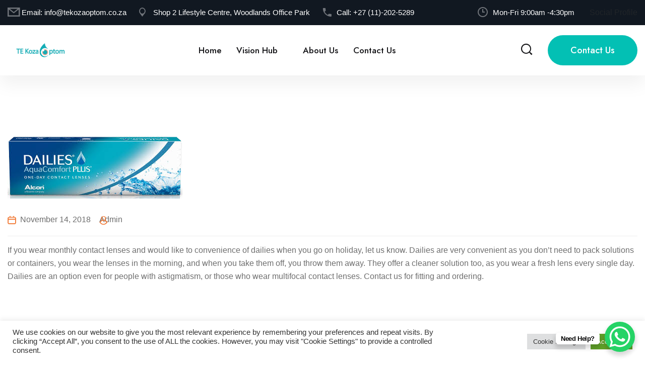

--- FILE ---
content_type: text/html; charset=UTF-8
request_url: http://www.tekozaoptom.co.za/2018/11/14/daily-contact-lenses/
body_size: 59497
content:
<!DOCTYPE html>
<html lang="en-US" class="no-js no-svg">
<head>
	<meta charset="UTF-8">
				
		<!-- Fav Icon -->
		<link rel="icon" href="https://tekozaoptom.co.za/wp-content/themes/optcare/assets/images/favicon.ico" type="image/x-icon">
						<!-- Responsive -->
		<meta http-equiv="X-UA-Compatible" content="IE=edge">
		<meta name="viewport" content="width=device-width, initial-scale=1.0, maximum-scale=1.0, user-scalable=0">
    <meta name='robots' content='index, follow, max-image-preview:large, max-snippet:-1, max-video-preview:-1' />
	
	
	<!-- This site is optimized with the Yoast SEO plugin v25.9 - https://yoast.com/wordpress/plugins/seo/ -->
	<link media="all" href="http://www.tekozaoptom.co.za/wp-content/cache/autoptimize/css/autoptimize_9f7a60476633eab96d0e0317739b7c2d.css" rel="stylesheet"><link media="only screen and (max-width: 768px)" href="http://www.tekozaoptom.co.za/wp-content/cache/autoptimize/css/autoptimize_6fe211f8bb15af76999ce9135805d7af.css" rel="stylesheet"><title>Daily Contact lenses - TE Koza Optom</title>
	<link rel="canonical" href="http://www.tekozaoptom.co.za/2018/11/14/daily-contact-lenses/" />
	<meta property="og:locale" content="en_US" />
	<meta property="og:type" content="article" />
	<meta property="og:title" content="Daily Contact lenses - TE Koza Optom" />
	<meta property="og:description" content="If you wear monthly contact lenses and would like to convenience of dailies when you go on holiday, let us know. Dailies are very convenient as you don&#8217;t need to pack solutions or containers, you wear the lenses in the morning, and when you take them off, you throw them away. They offer a cleaner [&hellip;]" />
	<meta property="og:url" content="http://www.tekozaoptom.co.za/2018/11/14/daily-contact-lenses/" />
	<meta property="og:site_name" content="TE Koza Optom" />
	<meta property="article:published_time" content="2018-11-14T09:27:58+00:00" />
	<meta property="article:modified_time" content="2019-08-08T11:43:13+00:00" />
	<meta property="og:image" content="http://www.tekozaoptom.co.za/wp-content/uploads/2018/09/dailies.jpeg" />
	<meta property="og:image:width" content="347" />
	<meta property="og:image:height" content="145" />
	<meta property="og:image:type" content="image/jpeg" />
	<meta name="author" content="admin" />
	<meta name="twitter:card" content="summary_large_image" />
	<meta name="twitter:label1" content="Written by" />
	<meta name="twitter:data1" content="admin" />
	<script type="application/ld+json" class="yoast-schema-graph">{"@context":"https://schema.org","@graph":[{"@type":"Article","@id":"http://www.tekozaoptom.co.za/2018/11/14/daily-contact-lenses/#article","isPartOf":{"@id":"http://www.tekozaoptom.co.za/2018/11/14/daily-contact-lenses/"},"author":{"name":"admin","@id":"https://www.tekozaoptom.co.za/#/schema/person/9b20375bac3c4110ad5abf7f91a623b5"},"headline":"Daily Contact lenses","datePublished":"2018-11-14T09:27:58+00:00","dateModified":"2019-08-08T11:43:13+00:00","mainEntityOfPage":{"@id":"http://www.tekozaoptom.co.za/2018/11/14/daily-contact-lenses/"},"wordCount":92,"commentCount":0,"publisher":{"@id":"https://www.tekozaoptom.co.za/#organization"},"image":{"@id":"http://www.tekozaoptom.co.za/2018/11/14/daily-contact-lenses/#primaryimage"},"thumbnailUrl":"http://www.tekozaoptom.co.za/wp-content/uploads/2018/09/dailies.jpeg","keywords":["Contact Lenses","Daily Lenses","Eye test","optometrist"],"articleSection":["Contact Lenses"],"inLanguage":"en-US","potentialAction":[{"@type":"CommentAction","name":"Comment","target":["http://www.tekozaoptom.co.za/2018/11/14/daily-contact-lenses/#respond"]}]},{"@type":"WebPage","@id":"http://www.tekozaoptom.co.za/2018/11/14/daily-contact-lenses/","url":"http://www.tekozaoptom.co.za/2018/11/14/daily-contact-lenses/","name":"Daily Contact lenses - TE Koza Optom","isPartOf":{"@id":"https://www.tekozaoptom.co.za/#website"},"primaryImageOfPage":{"@id":"http://www.tekozaoptom.co.za/2018/11/14/daily-contact-lenses/#primaryimage"},"image":{"@id":"http://www.tekozaoptom.co.za/2018/11/14/daily-contact-lenses/#primaryimage"},"thumbnailUrl":"http://www.tekozaoptom.co.za/wp-content/uploads/2018/09/dailies.jpeg","datePublished":"2018-11-14T09:27:58+00:00","dateModified":"2019-08-08T11:43:13+00:00","breadcrumb":{"@id":"http://www.tekozaoptom.co.za/2018/11/14/daily-contact-lenses/#breadcrumb"},"inLanguage":"en-US","potentialAction":[{"@type":"ReadAction","target":["http://www.tekozaoptom.co.za/2018/11/14/daily-contact-lenses/"]}]},{"@type":"ImageObject","inLanguage":"en-US","@id":"http://www.tekozaoptom.co.za/2018/11/14/daily-contact-lenses/#primaryimage","url":"http://www.tekozaoptom.co.za/wp-content/uploads/2018/09/dailies.jpeg","contentUrl":"http://www.tekozaoptom.co.za/wp-content/uploads/2018/09/dailies.jpeg","width":347,"height":145},{"@type":"BreadcrumbList","@id":"http://www.tekozaoptom.co.za/2018/11/14/daily-contact-lenses/#breadcrumb","itemListElement":[{"@type":"ListItem","position":1,"name":"Home","item":"http://www.tekozaoptom.co.za/"},{"@type":"ListItem","position":2,"name":"Blog Standard","item":"https://www.tekozaoptom.co.za/blog-standard/"},{"@type":"ListItem","position":3,"name":"Daily Contact lenses"}]},{"@type":"WebSite","@id":"https://www.tekozaoptom.co.za/#website","url":"https://www.tekozaoptom.co.za/","name":"TE Koza Optom","description":"","publisher":{"@id":"https://www.tekozaoptom.co.za/#organization"},"potentialAction":[{"@type":"SearchAction","target":{"@type":"EntryPoint","urlTemplate":"https://www.tekozaoptom.co.za/?s={search_term_string}"},"query-input":{"@type":"PropertyValueSpecification","valueRequired":true,"valueName":"search_term_string"}}],"inLanguage":"en-US"},{"@type":"Organization","@id":"https://www.tekozaoptom.co.za/#organization","name":"TE Koza Optometrist","url":"https://www.tekozaoptom.co.za/","logo":{"@type":"ImageObject","inLanguage":"en-US","@id":"https://www.tekozaoptom.co.za/#/schema/logo/image/","url":"https://www.tekozaoptom.co.za/wp-content/uploads/2017/07/logo_2_small.png","contentUrl":"https://www.tekozaoptom.co.za/wp-content/uploads/2017/07/logo_2_small.png","width":503,"height":89,"caption":"TE Koza Optometrist"},"image":{"@id":"https://www.tekozaoptom.co.za/#/schema/logo/image/"}},{"@type":"Person","@id":"https://www.tekozaoptom.co.za/#/schema/person/9b20375bac3c4110ad5abf7f91a623b5","name":"admin","image":{"@type":"ImageObject","inLanguage":"en-US","@id":"https://www.tekozaoptom.co.za/#/schema/person/image/","url":"https://secure.gravatar.com/avatar/4b89e693f79ae65725f2ba719692088825e9c07a397ed2c963deff9ddb262cd2?s=96&d=mm&r=g","contentUrl":"https://secure.gravatar.com/avatar/4b89e693f79ae65725f2ba719692088825e9c07a397ed2c963deff9ddb262cd2?s=96&d=mm&r=g","caption":"admin"},"url":"http://www.tekozaoptom.co.za/author/admin/"}]}</script>
	<!-- / Yoast SEO plugin. -->


<link rel='dns-prefetch' href='//fonts.googleapis.com' />
<link rel="alternate" type="application/rss+xml" title="TE Koza Optom &raquo; Feed" href="http://www.tekozaoptom.co.za/feed/" />
<link rel="alternate" type="application/rss+xml" title="TE Koza Optom &raquo; Comments Feed" href="http://www.tekozaoptom.co.za/comments/feed/" />
<link rel="alternate" type="application/rss+xml" title="TE Koza Optom &raquo; Daily Contact lenses Comments Feed" href="http://www.tekozaoptom.co.za/2018/11/14/daily-contact-lenses/feed/" />
		<!-- This site uses the Google Analytics by MonsterInsights plugin v9.11.1 - Using Analytics tracking - https://www.monsterinsights.com/ -->
		<!-- Note: MonsterInsights is not currently configured on this site. The site owner needs to authenticate with Google Analytics in the MonsterInsights settings panel. -->
					<!-- No tracking code set -->
				<!-- / Google Analytics by MonsterInsights -->
		<script type="text/javascript">
/* <![CDATA[ */
window._wpemojiSettings = {"baseUrl":"https:\/\/s.w.org\/images\/core\/emoji\/16.0.1\/72x72\/","ext":".png","svgUrl":"https:\/\/s.w.org\/images\/core\/emoji\/16.0.1\/svg\/","svgExt":".svg","source":{"concatemoji":"http:\/\/www.tekozaoptom.co.za\/wp-includes\/js\/wp-emoji-release.min.js?ver=6.8.3"}};
/*! This file is auto-generated */
!function(s,n){var o,i,e;function c(e){try{var t={supportTests:e,timestamp:(new Date).valueOf()};sessionStorage.setItem(o,JSON.stringify(t))}catch(e){}}function p(e,t,n){e.clearRect(0,0,e.canvas.width,e.canvas.height),e.fillText(t,0,0);var t=new Uint32Array(e.getImageData(0,0,e.canvas.width,e.canvas.height).data),a=(e.clearRect(0,0,e.canvas.width,e.canvas.height),e.fillText(n,0,0),new Uint32Array(e.getImageData(0,0,e.canvas.width,e.canvas.height).data));return t.every(function(e,t){return e===a[t]})}function u(e,t){e.clearRect(0,0,e.canvas.width,e.canvas.height),e.fillText(t,0,0);for(var n=e.getImageData(16,16,1,1),a=0;a<n.data.length;a++)if(0!==n.data[a])return!1;return!0}function f(e,t,n,a){switch(t){case"flag":return n(e,"\ud83c\udff3\ufe0f\u200d\u26a7\ufe0f","\ud83c\udff3\ufe0f\u200b\u26a7\ufe0f")?!1:!n(e,"\ud83c\udde8\ud83c\uddf6","\ud83c\udde8\u200b\ud83c\uddf6")&&!n(e,"\ud83c\udff4\udb40\udc67\udb40\udc62\udb40\udc65\udb40\udc6e\udb40\udc67\udb40\udc7f","\ud83c\udff4\u200b\udb40\udc67\u200b\udb40\udc62\u200b\udb40\udc65\u200b\udb40\udc6e\u200b\udb40\udc67\u200b\udb40\udc7f");case"emoji":return!a(e,"\ud83e\udedf")}return!1}function g(e,t,n,a){var r="undefined"!=typeof WorkerGlobalScope&&self instanceof WorkerGlobalScope?new OffscreenCanvas(300,150):s.createElement("canvas"),o=r.getContext("2d",{willReadFrequently:!0}),i=(o.textBaseline="top",o.font="600 32px Arial",{});return e.forEach(function(e){i[e]=t(o,e,n,a)}),i}function t(e){var t=s.createElement("script");t.src=e,t.defer=!0,s.head.appendChild(t)}"undefined"!=typeof Promise&&(o="wpEmojiSettingsSupports",i=["flag","emoji"],n.supports={everything:!0,everythingExceptFlag:!0},e=new Promise(function(e){s.addEventListener("DOMContentLoaded",e,{once:!0})}),new Promise(function(t){var n=function(){try{var e=JSON.parse(sessionStorage.getItem(o));if("object"==typeof e&&"number"==typeof e.timestamp&&(new Date).valueOf()<e.timestamp+604800&&"object"==typeof e.supportTests)return e.supportTests}catch(e){}return null}();if(!n){if("undefined"!=typeof Worker&&"undefined"!=typeof OffscreenCanvas&&"undefined"!=typeof URL&&URL.createObjectURL&&"undefined"!=typeof Blob)try{var e="postMessage("+g.toString()+"("+[JSON.stringify(i),f.toString(),p.toString(),u.toString()].join(",")+"));",a=new Blob([e],{type:"text/javascript"}),r=new Worker(URL.createObjectURL(a),{name:"wpTestEmojiSupports"});return void(r.onmessage=function(e){c(n=e.data),r.terminate(),t(n)})}catch(e){}c(n=g(i,f,p,u))}t(n)}).then(function(e){for(var t in e)n.supports[t]=e[t],n.supports.everything=n.supports.everything&&n.supports[t],"flag"!==t&&(n.supports.everythingExceptFlag=n.supports.everythingExceptFlag&&n.supports[t]);n.supports.everythingExceptFlag=n.supports.everythingExceptFlag&&!n.supports.flag,n.DOMReady=!1,n.readyCallback=function(){n.DOMReady=!0}}).then(function(){return e}).then(function(){var e;n.supports.everything||(n.readyCallback(),(e=n.source||{}).concatemoji?t(e.concatemoji):e.wpemoji&&e.twemoji&&(t(e.twemoji),t(e.wpemoji)))}))}((window,document),window._wpemojiSettings);
/* ]]> */
</script>











































<link rel='stylesheet' id='optcare-theme-fonts-css' href='http://fonts.googleapis.com/css?family=Inter%3Aital%2Cwght%400%2C300%3B0%2C400%3B0%2C500%3B0%2C600%3B0%2C700%3B0%2C800%3B0%2C900%3B1%2C300%3B1%2C400%3B1%2C500%3B1%2C600%3B1%2C700%3B1%2C800%3B1%2C900%26display%3Dswap%7CJost%3Aital%2Cwght%400%2C300%3B0%2C400%3B0%2C500%3B0%2C600%3B0%2C700%3B0%2C800%3B0%2C900%3B1%2C300%3B1%2C400%3B1%2C500%3B1%2C600%3B1%2C700%3B1%2C800%3B1%2C900%26display%3Dswap%7CRubik%3Aital%2Cwght%400%2C300%3B0%2C400%3B0%2C500%3B0%2C600%3B0%2C700%3B0%2C800%3B0%2C900%3B1%2C300%3B1%2C400%3B1%2C500%3B1%2C600%3B1%2C700%3B1%2C800%3B1%2C900%26display%3Dswap%7CPoppins%3Aital%2Cwght%400%2C300%3B0%2C400%3B0%2C500%3B0%2C600%3B0%2C700%3B0%2C800%3B0%2C900%3B1%2C300%3B1%2C400%3B1%2C500%3B1%2C600%3B1%2C700%3B1%2C800%3B1%2C900%26display%3Dswap&#038;subset=latin%2Clatin-ext' type='text/css' media='all' />
<link rel='stylesheet' id='main-color-css' href='http://www.tekozaoptom.co.za/wp-content/themes/optcare/assets/css/color.php?main_color=f17732&#038;ver=6.8.3' type='text/css' media='all' />
<link rel='stylesheet' id='main-color2-css' href='http://www.tekozaoptom.co.za/wp-content/themes/optcare/assets/css/color.php?main_color2=03c0b4&#038;ver=6.8.3' type='text/css' media='all' />


<script type="text/javascript" id="jquery-core-js-extra">
/* <![CDATA[ */
var optcare_data = {"ajaxurl":"http:\/\/www.tekozaoptom.co.za\/wp-admin\/admin-ajax.php","nonce":"3c57bbb5ec"};
/* ]]> */
</script>
<script type="text/javascript" src="http://www.tekozaoptom.co.za/wp-includes/js/jquery/jquery.min.js?ver=3.7.1" id="jquery-core-js"></script>

<script type="text/javascript" id="cookie-law-info-js-extra">
/* <![CDATA[ */
var Cli_Data = {"nn_cookie_ids":[],"cookielist":[],"non_necessary_cookies":[],"ccpaEnabled":"","ccpaRegionBased":"","ccpaBarEnabled":"","strictlyEnabled":["necessary","obligatoire"],"ccpaType":"gdpr","js_blocking":"1","custom_integration":"","triggerDomRefresh":"","secure_cookies":""};
var cli_cookiebar_settings = {"animate_speed_hide":"500","animate_speed_show":"500","background":"#FFF","border":"#b1a6a6c2","border_on":"","button_1_button_colour":"#61a229","button_1_button_hover":"#4e8221","button_1_link_colour":"#fff","button_1_as_button":"1","button_1_new_win":"","button_2_button_colour":"#333","button_2_button_hover":"#292929","button_2_link_colour":"#444","button_2_as_button":"","button_2_hidebar":"","button_3_button_colour":"#dedfe0","button_3_button_hover":"#b2b2b3","button_3_link_colour":"#333333","button_3_as_button":"1","button_3_new_win":"","button_4_button_colour":"#dedfe0","button_4_button_hover":"#b2b2b3","button_4_link_colour":"#333333","button_4_as_button":"1","button_7_button_colour":"#61a229","button_7_button_hover":"#4e8221","button_7_link_colour":"#fff","button_7_as_button":"1","button_7_new_win":"","font_family":"inherit","header_fix":"","notify_animate_hide":"1","notify_animate_show":"","notify_div_id":"#cookie-law-info-bar","notify_position_horizontal":"right","notify_position_vertical":"bottom","scroll_close":"","scroll_close_reload":"","accept_close_reload":"","reject_close_reload":"","showagain_tab":"","showagain_background":"#fff","showagain_border":"#000","showagain_div_id":"#cookie-law-info-again","showagain_x_position":"100px","text":"#333333","show_once_yn":"","show_once":"10000","logging_on":"","as_popup":"","popup_overlay":"1","bar_heading_text":"","cookie_bar_as":"banner","popup_showagain_position":"bottom-right","widget_position":"left"};
var log_object = {"ajax_url":"http:\/\/www.tekozaoptom.co.za\/wp-admin\/admin-ajax.php"};
/* ]]> */
</script>




<script type="text/javascript" id="wc-add-to-cart-js-extra">
/* <![CDATA[ */
var wc_add_to_cart_params = {"ajax_url":"\/wp-admin\/admin-ajax.php","wc_ajax_url":"\/?wc-ajax=%%endpoint%%","i18n_view_cart":"View cart","cart_url":"http:\/\/www.tekozaoptom.co.za","is_cart":"","cart_redirect_after_add":"no"};
/* ]]> */
</script>


<script type="text/javascript" id="woocommerce-js-extra">
/* <![CDATA[ */
var woocommerce_params = {"ajax_url":"\/wp-admin\/admin-ajax.php","wc_ajax_url":"\/?wc-ajax=%%endpoint%%","i18n_password_show":"Show password","i18n_password_hide":"Hide password"};
/* ]]> */
</script>

<link rel="https://api.w.org/" href="http://www.tekozaoptom.co.za/wp-json/" /><link rel="alternate" title="JSON" type="application/json" href="http://www.tekozaoptom.co.za/wp-json/wp/v2/posts/3499" /><link rel="EditURI" type="application/rsd+xml" title="RSD" href="http://www.tekozaoptom.co.za/xmlrpc.php?rsd" />
<meta name="generator" content="WordPress 6.8.3" />
<meta name="generator" content="WooCommerce 10.1.2" />
<link rel='shortlink' href='http://www.tekozaoptom.co.za/?p=3499' />
<link rel="alternate" title="oEmbed (JSON)" type="application/json+oembed" href="http://www.tekozaoptom.co.za/wp-json/oembed/1.0/embed?url=http%3A%2F%2Fwww.tekozaoptom.co.za%2F2018%2F11%2F14%2Fdaily-contact-lenses%2F" />
<link rel="alternate" title="oEmbed (XML)" type="text/xml+oembed" href="http://www.tekozaoptom.co.za/wp-json/oembed/1.0/embed?url=http%3A%2F%2Fwww.tekozaoptom.co.za%2F2018%2F11%2F14%2Fdaily-contact-lenses%2F&#038;format=xml" />
<noscript><style type="text/css">.mptt-shortcode-wrapper .mptt-shortcode-table:first-of-type{display:table!important}.mptt-shortcode-wrapper .mptt-shortcode-table .mptt-event-container:hover{height:auto!important;min-height:100%!important}body.mprm_ie_browser .mptt-shortcode-wrapper .mptt-event-container{height:auto!important}@media (max-width:767px){.mptt-shortcode-wrapper .mptt-shortcode-table:first-of-type{display:none!important}}</style></noscript><meta name="generator" content="Redux 4.3.17.3" />	<noscript><style>.woocommerce-product-gallery{ opacity: 1 !important; }</style></noscript>
	<meta name="generator" content="Elementor 3.34.2; features: e_font_icon_svg, additional_custom_breakpoints; settings: css_print_method-external, google_font-enabled, font_display-swap">
			
			<meta name="generator" content="Powered by Slider Revolution 6.5.8 - responsive, Mobile-Friendly Slider Plugin for WordPress with comfortable drag and drop interface." />


</head>
	
<body class="wp-singular post-template-default single single-post postid-3499 single-format-standard wp-theme-optcare theme-optcare woocommerce-no-js eio-default menu-layer elementor-default elementor-kit-5139"> 

<main class="boxed_wrapper ">		

<!-- main header -->
<header class="main-header">
		<!-- header-top -->
	<div class="header-top">
		<div class="auto-container">
			<div class="top-inner">
				<div class="left-column">
					<ul class="info clearfix">
												<li><i class="icon-1"></i>Email: <a href="#">info@tekozaoptom.co.za</a></li>
												
												<li><i class="icon-2"></i>Shop 2 Lifestyle Centre, Woodlands Office Park</li>
												
												<li><i class="icon-3"></i>Call: <a href="#">+27 (11)-202-5289</a></li>
											</ul>
				</div>
				<div class="right-column">
										<div class="schedule"><i class="icon-4"></i>Mon-Fri 9:00am -4:30pm</div>
										
					
				Social Profile					
										
					
				</div>
			</div>
		</div>
	</div>
	<!-- header-lower -->
		<div class="header-lower">
		<div class="auto-container">
			<div class="outer-box">
				<div class="logo-box">
					<figure class="logo">
					<a href="http://www.tekozaoptom.co.za/" title="TE Koza Optom"><img src="http://www.tekozaoptom.co.za/wp-content/uploads/2022/08/logo_3_small_sticky_75.png" alt="logo" style="" /></a>					</figure>
				</div>
				<div class="menu-area clearfix">
					<!--Mobile Navigation Toggler-->
					<div class="mobile-nav-toggler">
						<i class="icon-bar"></i>
						<i class="icon-bar"></i>
						<i class="icon-bar"></i>
					</div>
					<nav class="main-menu navbar-expand-md navbar-light">
						<div class="collapse navbar-collapse show clearfix" id="navbarSupportedContent">
							<ul class="navigation clearfix">
								<li id="menu-item-5980" class="menu-item menu-item-type-post_type menu-item-object-page menu-item-home menu-item-5980"><a title="Home" href="http://www.tekozaoptom.co.za/" class="hvr-underline-from-left1" data-scroll data-options="easing: easeOutQuart">Home</a></li>
<li id="menu-item-4867" class="menu-item menu-item-type-custom menu-item-object-custom menu-item-has-children menu-item-4867 dropdown"><a title="Vision Hub" href="#" data-toggle="dropdown1" class="hvr-underline-from-left1" aria-expanded="false" data-scroll data-options="easing: easeOutQuart">Vision Hub</a>
<ul role="menu" class="submenu">
	<li id="menu-item-6076" class="menu-item menu-item-type-post_type menu-item-object-page menu-item-6076"><a title="Lenses" href="http://www.tekozaoptom.co.za/vision-hub-lenses/">Lenses</a></li>
	<li id="menu-item-6056" class="menu-item menu-item-type-post_type menu-item-object-page menu-item-6056"><a title="Your Vision" href="http://www.tekozaoptom.co.za/vision-hub-your-vision/">Your Vision</a></li>
	<li id="menu-item-6054" class="menu-item menu-item-type-post_type menu-item-object-page menu-item-6054"><a title="Your Health" href="http://www.tekozaoptom.co.za/vision-hub-your-health/">Your Health</a></li>
	<li id="menu-item-6026" class="menu-item menu-item-type-post_type menu-item-object-page menu-item-6026"><a title="Medical Aid Schemes" href="http://www.tekozaoptom.co.za/vision-hub-medical-aid/">Medical Aid Schemes</a></li>
</ul>
</li>
<li id="menu-item-5981" class="menu-item menu-item-type-post_type menu-item-object-page menu-item-5981"><a title="About Us" href="http://www.tekozaoptom.co.za/about-us/" class="hvr-underline-from-left1" data-scroll data-options="easing: easeOutQuart">About Us</a></li>
<li id="menu-item-6060" class="menu-item menu-item-type-post_type menu-item-object-page menu-item-6060"><a title="Contact Us" href="http://www.tekozaoptom.co.za/contact/" class="hvr-underline-from-left1" data-scroll data-options="easing: easeOutQuart">Contact Us</a></li>
							</ul>
						</div>
					</nav>
				</div>
				<div class="nav-right">
										<div class="search-box-outer search-toggler">
						<i class="icon-5"></i>
					</div>
										
															<div class="btn-box">
						<a href="https://www.tekozaoptom.co.za/contact" class="theme-btn btn-one">Contact Us</a>
					</div>
														</div>
			</div>
		</div>
	</div>

	<!--sticky Header-->
	<div class="sticky-header">
		<div class="auto-container">
			<div class="outer-box">
				<div class="logo-box">
					<figure class="logo">
					<a href="http://www.tekozaoptom.co.za/" title="TE Koza Optom"><img src="http://www.tekozaoptom.co.za/wp-content/uploads/2022/08/logo_3_small_sticky_75.png" alt="logo" style="" /></a>					</figure>
				</div>
				<div class="menu-area clearfix">
					<nav class="main-menu clearfix">
						<!--Keep This Empty / Menu will come through Javascript-->
					</nav>
				</div>
				<div class="nav-right">
										<div class="search-box-outer search-toggler">
						<i class="icon-5"></i>
					</div>
										
										<div class="btn-box">
						<a href="https://www.tekozaoptom.co.za/contact" class="theme-btn btn-one">Contact Us</a>
					</div>
									</div>
			</div>
		</div>
	</div>
</header>
<!-- main-header end -->

<!-- Mobile Menu  -->
<div class="mobile-menu">
	<div class="menu-backdrop"></div>
	<div class="close-btn"><i class="fas fa-times"></i></div>
	
	<nav class="menu-box">
		<div class="nav-logo">
			<a href="http://www.tekozaoptom.co.za/" title="TE Koza Optom"><img src="http://www.tekozaoptom.co.za/wp-content/uploads/2022/08/logo_3_small_sticky_75.png" alt="logo" style="" /></a>		</div>
		<div class="menu-outer"><!--Here Menu Will Come Automatically Via Javascript / Same Menu as in Header--></div>
		<div class="contact-info">
						<h4>Our Address</h4>
						<ul>
								<li>Shop 2 Lifestyle Centre, Woodlands Office Park</li>
												<li><a href="tel:#">+27 (11)-202-5289</a></li>
												<li><a href="#">info@tekozaoptom.co.za</a></li>
							</ul>
		</div>
		
				
	</nav>
</div><!-- End Mobile Menu -->			
		
	
<div class="mr_banner_single">
	
</div>	

<section class="sidebar-page-container p_relative mr_single">
	<div class="auto-container">
		<div class="row clearfix">
			
		 




	
			
			<div class="wp-style content-side col-12">
									<div class="blog-details-content">
    <div class="news-block-one">
        <div class="inner-box">
            <figure class="image-box">
                		
					<img width="347" height="145" src="http://www.tekozaoptom.co.za/wp-content/uploads/2018/09/dailies.jpeg" class="attachment-post-thumbnail size-post-thumbnail wp-post-image" alt="" decoding="async" srcset="http://www.tekozaoptom.co.za/wp-content/uploads/2018/09/dailies.jpeg 347w, http://www.tekozaoptom.co.za/wp-content/uploads/2018/09/dailies-300x125.jpeg 300w" sizes="(max-width: 347px) 100vw, 347px" />					
            </figure>
            <div class="lower-content">
                <div class="inner">
                    <ul class="post-info clearfix">
                        						<li><i class="icon-34"></i><a href="http://www.tekozaoptom.co.za/2018/11/14/">November 14, 2018</a></li>
																		<li><i class="icon-35"></i><a href="http://www.tekozaoptom.co.za/author/admin/">admin</a></li>
												                    </ul>
                    <div class="text">
						<p>If you wear monthly contact lenses and would like to convenience of dailies when you go on holiday, let us know. Dailies are very convenient as you don&#8217;t need to pack solutions or containers, you wear the lenses in the morning, and when you take them off, you throw them away. They offer a cleaner solution too, as you wear a fresh lens every single day. Dailies are an option even for people with astigmatism, or those who wear multifocal contact lenses. Contact us for fitting and ordering.</p>
						<div class="clearfix"></div>
											</div>
                </div>
            </div>
        </div>
    </div>

    

	


    
    <div class="author-box">
        <figure class="author-thumb">
			<img alt='' src='https://secure.gravatar.com/avatar/4b89e693f79ae65725f2ba719692088825e9c07a397ed2c963deff9ddb262cd2?s=100&#038;d=mm&#038;r=g' srcset='https://secure.gravatar.com/avatar/4b89e693f79ae65725f2ba719692088825e9c07a397ed2c963deff9ddb262cd2?s=200&#038;d=mm&#038;r=g 2x' class='avatar avatar-100 photo' height='100' width='100' decoding='async'/>		</figure>
        <h3>admin</h3>
        <p></p>
    </div>
	

    

		        <div id="respond" class="comments-form-area">
            <h3>Leave A Comment <small><a rel="nofollow" id="cancel-comment-reply-link" href="/2018/11/14/daily-contact-lenses/#respond" style="display:none;">Cancel reply</a></small></h3>                <form action="http://www.tekozaoptom.co.za/wp-comments-post.php" method="post" id="add-comment-form" class="default-form add-comment-form" novalidate>
                    <div class="row">
                                                
		<div class="col-md-12"><div class="row clearfix"><div class="col-lg-6 col-md-6 col-sm-12 form-group">
		<input id="author" name="author"  placeholder="Name" type="text" class="form-control" value="" size="30" maxlength="245" />
		</div>
<div class="col-lg-6 col-md-6 col-sm-12 form-group">
		<input id="email" placeholder="Email" class="form-control" name="email" type="email" value="" size="30" maxlength="100"/></div></div></div>
<div class="col-lg-12 col-md-12 col-sm-12 form-group"><textarea  placeholder="Type Comment here"  id="comment" name="comment" class="form-control" rows="7"  required="required"></textarea></div>                        <div class="btn-send col-sm-12 col-xs-12"><div class="row"><div class="col-lg-12 col-md-12 col-sm-12"><div class="form-group message-btn mr-0"><button name="submit" type="submit" id="submit" class="submit theme-btn btn-one" value="Leave a Comment"><span class="txt">Post Comment <i class="fa fa-angle-double-right round" aria-hidden="true"></i></span></button></div></div></div> <input type='hidden' name='comment_post_ID' value='3499' id='comment_post_ID' />
<input type='hidden' name='comment_parent' id='comment_parent' value='0' />
</div><p style="display: none;"><input type="hidden" id="akismet_comment_nonce" name="akismet_comment_nonce" value="d72d4ae046" /></p><p style="display: none !important;" class="akismet-fields-container" data-prefix="ak_"><label>&#916;<textarea name="ak_hp_textarea" cols="45" rows="8" maxlength="100"></textarea></label><input type="hidden" id="ak_js_1" name="ak_js" value="100"/><script>document.getElementById( "ak_js_1" ).setAttribute( "value", ( new Date() ).getTime() );</script></p>                    </div>
                </form>
                    </div>
		 
    
</div>				
							</div>
		</div>
	</div>
</section>


		<div data-elementor-type="section" data-elementor-id="2117" class="elementor elementor-2117">
						<section class="elementor-section elementor-top-section elementor-element elementor-element-1e319a01 elementor-section-full_width elementor-section-height-default elementor-section-height-default" data-id="1e319a01" data-element_type="section" data-settings="{&quot;background_background&quot;:&quot;classic&quot;}">
						<div class="elementor-container elementor-column-gap-no">
					<div class="elementor-column elementor-col-100 elementor-top-column elementor-element elementor-element-451af3dd" data-id="451af3dd" data-element_type="column">
			<div class="elementor-widget-wrap elementor-element-populated">
						<div class="elementor-element elementor-element-66484e01 elementor-widget elementor-widget-optcare_footer_top" data-id="66484e01" data-element_type="widget" data-widget_type="optcare_footer_top.default">
				<div class="elementor-widget-container">
					        
		<!-- main-footer -->
        <footer class="main-footer p_relative ">
            <div class="footer-top">
                <div class="auto-container">
                    <div class="top-inner">
                        <ul class="footer-menu">
                            <li><a href="/">Home</a></li>
                            <li><a href="https://www.tekozaoptom.co.za/about-us/">About Us</a></li>
                            <li><a href="#"></a></li>
                        </ul>
                        <div class="footer-logo">
                            <figure class="logo">
								<a href="/">
									   
									<img src="http://www.tekozaoptom.co.za/wp-content/uploads/2022/05/logo_3_small_sticky_75-removebg-preview.png" alt=""/>
																	</a>
							</figure>
                        </div>
                        <ul class="footer-menu">
                            <li><a href="#"></a></li>
                            <li><a href="#"></a></li>
                            <li><a href="https://www.tekozaoptom.co.za/contact/">Contact </a></li>
                        </ul>
                    </div>
                </div>
            </div>           
        </footer>
        <!-- main-footer end -->
             
						</div>
				</div>
				<section class="elementor-section elementor-inner-section elementor-element elementor-element-49134404 elementor-section-boxed elementor-section-height-default elementor-section-height-default" data-id="49134404" data-element_type="section">
						<div class="elementor-container elementor-column-gap-no">
					<div class="elementor-column elementor-col-33 elementor-inner-column elementor-element elementor-element-553ab11d" data-id="553ab11d" data-element_type="column">
			<div class="elementor-widget-wrap elementor-element-populated">
						<div class="elementor-element elementor-element-61c32c9d elementor-widget elementor-widget-optcare_footer_wi_one" data-id="61c32c9d" data-element_type="widget" data-widget_type="optcare_footer_wi_one.default">
				<div class="elementor-widget-container">
					        
		<!-- widget -->
		<footer class="main-footer p_relative ">
            <div class="widget-section">
                <div class="auto-container">
                    <div class="row clearfix">
                        <div class="col-lg-12 col-md-6 col-sm-12 footer-column">
                            <div class="about-widget footer-widget mr_40">
                                <div class="widget-title">
                                    <h3>About</h3>
                                </div>
                                <div class="widget-content">
                                    <p>Qualified Skillful &
Professional staff</p>
                                    <ul class="social-links clearfix">
											
                                        <li><a href="https://www.facebook.com/share/17V4jkEcZs/?mibextid=wwXIfr"><i class="fab fa-facebook-f"></i></a></li>
											
                                        <li><a href="https://www.instagram.com/te_koza_optom?igsh=MXc5OTVpazlzcnJsYQ%3D%3D&#038;utm_source=qr"><i class="fab fa-instagram"></i></a></li>
										                                    </ul>
								</div>
							</div>
						</div>
					</div> 	
                </div>
            </div>
		</footer>
        <!-- widget end -->
             
						</div>
				</div>
					</div>
		</div>
				<div class="elementor-column elementor-col-33 elementor-inner-column elementor-element elementor-element-3cf76d5c" data-id="3cf76d5c" data-element_type="column">
			<div class="elementor-widget-wrap elementor-element-populated">
						<div class="elementor-element elementor-element-5dd1b8f elementor-widget__width-initial elementor-widget elementor-widget-optcare_footer_wi_three" data-id="5dd1b8f" data-element_type="widget" data-widget_type="optcare_footer_wi_three.default">
				<div class="elementor-widget-container">
					        
		<!-- widget -->
		<!-- main-footer -->
        <footer class="main-footer p_relative ">
            <div class="widget-section">
                <div class="auto-container">
                    <div class="row clearfix">
                        <div class="col-lg-12 col-md-6 col-sm-12 footer-column">
                            <div class="contact-widget footer-widget ml_50">
                                <div class="widget-title">
                                    <h3>Woodlands Office Park</h3>
                                </div>
                                <div class="widget-content">
                                    <ul class="info clearfix">
                                        <li>Shop 2 Lifestyle Centre, Woodlands Office Park, Woodlands Dr, Woodmead, Sandton, 2191
</li>
                                        <li><a href="tel:http://0112025289">Call: +27 (11)-202-5289</a></li>
                                        <li><a href="mailto:mailto:info@tekozaoptom.co.za">Email: info@tekozaoptom.co.za</a></li>
                                    </ul>
                                </div>
                            </div>
                        </div>
                    </div>
                </div>
            </div>
        </footer>
        <!-- main-footer end -->
        <!-- widget end -->
             
						</div>
				</div>
					</div>
		</div>
				<div class="elementor-column elementor-col-33 elementor-inner-column elementor-element elementor-element-28b7de56" data-id="28b7de56" data-element_type="column">
			<div class="elementor-widget-wrap elementor-element-populated">
						<div class="elementor-element elementor-element-6f400320 elementor-widget__width-initial elementor-widget elementor-widget-optcare_footer_wi_three" data-id="6f400320" data-element_type="widget" data-widget_type="optcare_footer_wi_three.default">
				<div class="elementor-widget-container">
					        
		<!-- widget -->
		<!-- main-footer -->
        <footer class="main-footer p_relative ">
            <div class="widget-section">
                <div class="auto-container">
                    <div class="row clearfix">
                        <div class="col-lg-12 col-md-6 col-sm-12 footer-column">
                            <div class="contact-widget footer-widget ml_50">
                                <div class="widget-title">
                                    <h3>Sunninghill</h3>
                                </div>
                                <div class="widget-content">
                                    <ul class="info clearfix">
                                        <li>Eskom Megawatt Park, Maxwell Dr, Sunninghill, Sandton, 2157
</li>
                                        <li><a href="tel:http://0118003218">Call: +27 (11)-800-3218</a></li>
                                        <li><a href="mailto:mailto:info@tekozaoptom.co.za">Email: info@tekozaoptom.co.za</a></li>
                                    </ul>
                                </div>
                            </div>
                        </div>
                    </div>
                </div>
            </div>
        </footer>
        <!-- main-footer end -->
        <!-- widget end -->
             
						</div>
				</div>
					</div>
		</div>
					</div>
		</section>
					</div>
		</div>
					</div>
		</section>
				</div>
		
<!--Search Popup-->
<div id="search-popup" class="search-popup">
	<div class="popup-inner">
		<div class="upper-box clearfix">
			<figure class="logo-box pull-left">
				<a href="http://www.tekozaoptom.co.za/" title="TE Koza Optom"><img src="http://www.tekozaoptom.co.za/wp-content/uploads/2022/08/logo_3_small_sticky_75.png" alt="logo" style="" /></a>			</figure>
			<div class="close-search pull-right"><span class="far fa-times"></span></div>
		</div>
		<div class="overlay-layer"></div>
		<div class="auto-container">
			<div class="search-form">
				<form method="get" action="http://www.tekozaoptom.co.za/">
					<div class="form-group">
						<fieldset>
							<input type="search" class="form-control" name="s" value="" placeholder="Search..." required >
							<button type="submit"><i class="far fa-search"></i></button>
						</fieldset>
					</div>
				</form>
				
			</div>
		</div>
	</div>
</div>
</main>

		
		<script type="speculationrules">
{"prefetch":[{"source":"document","where":{"and":[{"href_matches":"\/*"},{"not":{"href_matches":["\/wp-*.php","\/wp-admin\/*","\/wp-content\/uploads\/*","\/wp-content\/*","\/wp-content\/plugins\/*","\/wp-content\/themes\/optcare\/*","\/*\\?(.+)"]}},{"not":{"selector_matches":"a[rel~=\"nofollow\"]"}},{"not":{"selector_matches":".no-prefetch, .no-prefetch a"}}]},"eagerness":"conservative"}]}
</script>
<!--googleoff: all--><div id="cookie-law-info-bar" data-nosnippet="true"><span><div class="cli-bar-container cli-style-v2"><div class="cli-bar-message">We use cookies on our website to give you the most relevant experience by remembering your preferences and repeat visits. By clicking “Accept All”, you consent to the use of ALL the cookies. However, you may visit "Cookie Settings" to provide a controlled consent.</div><div class="cli-bar-btn_container"><a role='button' class="medium cli-plugin-button cli-plugin-main-button cli_settings_button" style="margin:0px 5px 0px 0px">Cookie Settings</a><a id="wt-cli-accept-all-btn" role='button' data-cli_action="accept_all" class="wt-cli-element medium cli-plugin-button wt-cli-accept-all-btn cookie_action_close_header cli_action_button">Accept All</a></div></div></span></div><div id="cookie-law-info-again" style="display:none" data-nosnippet="true"><span id="cookie_hdr_showagain">Manage consent</span></div><div class="cli-modal" data-nosnippet="true" id="cliSettingsPopup" tabindex="-1" role="dialog" aria-labelledby="cliSettingsPopup" aria-hidden="true">
  <div class="cli-modal-dialog" role="document">
	<div class="cli-modal-content cli-bar-popup">
		  <button type="button" class="cli-modal-close" id="cliModalClose">
			<svg class="" viewBox="0 0 24 24"><path d="M19 6.41l-1.41-1.41-5.59 5.59-5.59-5.59-1.41 1.41 5.59 5.59-5.59 5.59 1.41 1.41 5.59-5.59 5.59 5.59 1.41-1.41-5.59-5.59z"></path><path d="M0 0h24v24h-24z" fill="none"></path></svg>
			<span class="wt-cli-sr-only">Close</span>
		  </button>
		  <div class="cli-modal-body">
			<div class="cli-container-fluid cli-tab-container">
	<div class="cli-row">
		<div class="cli-col-12 cli-align-items-stretch cli-px-0">
			<div class="cli-privacy-overview">
				<h4>Privacy Overview</h4>				<div class="cli-privacy-content">
					<div class="cli-privacy-content-text">This website uses cookies to improve your experience while you navigate through the website. Out of these, the cookies that are categorized as necessary are stored on your browser as they are essential for the working of basic functionalities of the website. We also use third-party cookies that help us analyze and understand how you use this website. These cookies will be stored in your browser only with your consent. You also have the option to opt-out of these cookies. But opting out of some of these cookies may affect your browsing experience.</div>
				</div>
				<a class="cli-privacy-readmore" aria-label="Show more" role="button" data-readmore-text="Show more" data-readless-text="Show less"></a>			</div>
		</div>
		<div class="cli-col-12 cli-align-items-stretch cli-px-0 cli-tab-section-container">
												<div class="cli-tab-section">
						<div class="cli-tab-header">
							<a role="button" tabindex="0" class="cli-nav-link cli-settings-mobile" data-target="necessary" data-toggle="cli-toggle-tab">
								Necessary							</a>
															<div class="wt-cli-necessary-checkbox">
									<input type="checkbox" class="cli-user-preference-checkbox"  id="wt-cli-checkbox-necessary" data-id="checkbox-necessary" checked="checked"  />
									<label class="form-check-label" for="wt-cli-checkbox-necessary">Necessary</label>
								</div>
								<span class="cli-necessary-caption">Always Enabled</span>
													</div>
						<div class="cli-tab-content">
							<div class="cli-tab-pane cli-fade" data-id="necessary">
								<div class="wt-cli-cookie-description">
									Necessary cookies are absolutely essential for the website to function properly. These cookies ensure basic functionalities and security features of the website, anonymously.
<table class="cookielawinfo-row-cat-table cookielawinfo-winter"><thead><tr><th class="cookielawinfo-column-1">Cookie</th><th class="cookielawinfo-column-3">Duration</th><th class="cookielawinfo-column-4">Description</th></tr></thead><tbody><tr class="cookielawinfo-row"><td class="cookielawinfo-column-1">cookielawinfo-checkbox-analytics</td><td class="cookielawinfo-column-3">11 months</td><td class="cookielawinfo-column-4">This cookie is set by GDPR Cookie Consent plugin. The cookie is used to store the user consent for the cookies in the category "Analytics".</td></tr><tr class="cookielawinfo-row"><td class="cookielawinfo-column-1">cookielawinfo-checkbox-functional</td><td class="cookielawinfo-column-3">11 months</td><td class="cookielawinfo-column-4">The cookie is set by GDPR cookie consent to record the user consent for the cookies in the category "Functional".</td></tr><tr class="cookielawinfo-row"><td class="cookielawinfo-column-1">cookielawinfo-checkbox-necessary</td><td class="cookielawinfo-column-3">11 months</td><td class="cookielawinfo-column-4">This cookie is set by GDPR Cookie Consent plugin. The cookies is used to store the user consent for the cookies in the category "Necessary".</td></tr><tr class="cookielawinfo-row"><td class="cookielawinfo-column-1">cookielawinfo-checkbox-others</td><td class="cookielawinfo-column-3">11 months</td><td class="cookielawinfo-column-4">This cookie is set by GDPR Cookie Consent plugin. The cookie is used to store the user consent for the cookies in the category "Other.</td></tr><tr class="cookielawinfo-row"><td class="cookielawinfo-column-1">cookielawinfo-checkbox-performance</td><td class="cookielawinfo-column-3">11 months</td><td class="cookielawinfo-column-4">This cookie is set by GDPR Cookie Consent plugin. The cookie is used to store the user consent for the cookies in the category "Performance".</td></tr><tr class="cookielawinfo-row"><td class="cookielawinfo-column-1">viewed_cookie_policy</td><td class="cookielawinfo-column-3">11 months</td><td class="cookielawinfo-column-4">The cookie is set by the GDPR Cookie Consent plugin and is used to store whether or not user has consented to the use of cookies. It does not store any personal data.</td></tr></tbody></table>								</div>
							</div>
						</div>
					</div>
																	<div class="cli-tab-section">
						<div class="cli-tab-header">
							<a role="button" tabindex="0" class="cli-nav-link cli-settings-mobile" data-target="functional" data-toggle="cli-toggle-tab">
								Functional							</a>
															<div class="cli-switch">
									<input type="checkbox" id="wt-cli-checkbox-functional" class="cli-user-preference-checkbox"  data-id="checkbox-functional" />
									<label for="wt-cli-checkbox-functional" class="cli-slider" data-cli-enable="Enabled" data-cli-disable="Disabled"><span class="wt-cli-sr-only">Functional</span></label>
								</div>
													</div>
						<div class="cli-tab-content">
							<div class="cli-tab-pane cli-fade" data-id="functional">
								<div class="wt-cli-cookie-description">
									Functional cookies help to perform certain functionalities like sharing the content of the website on social media platforms, collect feedbacks, and other third-party features.
								</div>
							</div>
						</div>
					</div>
																	<div class="cli-tab-section">
						<div class="cli-tab-header">
							<a role="button" tabindex="0" class="cli-nav-link cli-settings-mobile" data-target="performance" data-toggle="cli-toggle-tab">
								Performance							</a>
															<div class="cli-switch">
									<input type="checkbox" id="wt-cli-checkbox-performance" class="cli-user-preference-checkbox"  data-id="checkbox-performance" />
									<label for="wt-cli-checkbox-performance" class="cli-slider" data-cli-enable="Enabled" data-cli-disable="Disabled"><span class="wt-cli-sr-only">Performance</span></label>
								</div>
													</div>
						<div class="cli-tab-content">
							<div class="cli-tab-pane cli-fade" data-id="performance">
								<div class="wt-cli-cookie-description">
									Performance cookies are used to understand and analyze the key performance indexes of the website which helps in delivering a better user experience for the visitors.
								</div>
							</div>
						</div>
					</div>
																	<div class="cli-tab-section">
						<div class="cli-tab-header">
							<a role="button" tabindex="0" class="cli-nav-link cli-settings-mobile" data-target="analytics" data-toggle="cli-toggle-tab">
								Analytics							</a>
															<div class="cli-switch">
									<input type="checkbox" id="wt-cli-checkbox-analytics" class="cli-user-preference-checkbox"  data-id="checkbox-analytics" />
									<label for="wt-cli-checkbox-analytics" class="cli-slider" data-cli-enable="Enabled" data-cli-disable="Disabled"><span class="wt-cli-sr-only">Analytics</span></label>
								</div>
													</div>
						<div class="cli-tab-content">
							<div class="cli-tab-pane cli-fade" data-id="analytics">
								<div class="wt-cli-cookie-description">
									Analytical cookies are used to understand how visitors interact with the website. These cookies help provide information on metrics the number of visitors, bounce rate, traffic source, etc.
								</div>
							</div>
						</div>
					</div>
																	<div class="cli-tab-section">
						<div class="cli-tab-header">
							<a role="button" tabindex="0" class="cli-nav-link cli-settings-mobile" data-target="advertisement" data-toggle="cli-toggle-tab">
								Advertisement							</a>
															<div class="cli-switch">
									<input type="checkbox" id="wt-cli-checkbox-advertisement" class="cli-user-preference-checkbox"  data-id="checkbox-advertisement" />
									<label for="wt-cli-checkbox-advertisement" class="cli-slider" data-cli-enable="Enabled" data-cli-disable="Disabled"><span class="wt-cli-sr-only">Advertisement</span></label>
								</div>
													</div>
						<div class="cli-tab-content">
							<div class="cli-tab-pane cli-fade" data-id="advertisement">
								<div class="wt-cli-cookie-description">
									Advertisement cookies are used to provide visitors with relevant ads and marketing campaigns. These cookies track visitors across websites and collect information to provide customized ads.
								</div>
							</div>
						</div>
					</div>
																	<div class="cli-tab-section">
						<div class="cli-tab-header">
							<a role="button" tabindex="0" class="cli-nav-link cli-settings-mobile" data-target="others" data-toggle="cli-toggle-tab">
								Others							</a>
															<div class="cli-switch">
									<input type="checkbox" id="wt-cli-checkbox-others" class="cli-user-preference-checkbox"  data-id="checkbox-others" />
									<label for="wt-cli-checkbox-others" class="cli-slider" data-cli-enable="Enabled" data-cli-disable="Disabled"><span class="wt-cli-sr-only">Others</span></label>
								</div>
													</div>
						<div class="cli-tab-content">
							<div class="cli-tab-pane cli-fade" data-id="others">
								<div class="wt-cli-cookie-description">
									Other uncategorized cookies are those that are being analyzed and have not been classified into a category as yet.
								</div>
							</div>
						</div>
					</div>
										</div>
	</div>
</div>
		  </div>
		  <div class="cli-modal-footer">
			<div class="wt-cli-element cli-container-fluid cli-tab-container">
				<div class="cli-row">
					<div class="cli-col-12 cli-align-items-stretch cli-px-0">
						<div class="cli-tab-footer wt-cli-privacy-overview-actions">
						
															<a id="wt-cli-privacy-save-btn" role="button" tabindex="0" data-cli-action="accept" class="wt-cli-privacy-btn cli_setting_save_button wt-cli-privacy-accept-btn cli-btn">SAVE &amp; ACCEPT</a>
													</div>
						
					</div>
				</div>
			</div>
		</div>
	</div>
  </div>
</div>
<div class="cli-modal-backdrop cli-fade cli-settings-overlay"></div>
<div class="cli-modal-backdrop cli-fade cli-popupbar-overlay"></div>
<!--googleon: all--> <!-- BEGIN Simple Chat Button Plugin -->  <div id="simple-chat-button--container"> <a id="simple-chat-button--button" href="https://web.whatsapp.com/send?phone=+27632344371&amp;text" target="_blank" rel="nofollow" aria-label="WhatsApp Chat Button" ></a> <span id="simple-chat-button--text">Need Help?</span> </div> <!-- END Simple Chat Button Plugin --> 			<script>
				const lazyloadRunObserver = () => {
					const lazyloadBackgrounds = document.querySelectorAll( `.e-con.e-parent:not(.e-lazyloaded)` );
					const lazyloadBackgroundObserver = new IntersectionObserver( ( entries ) => {
						entries.forEach( ( entry ) => {
							if ( entry.isIntersecting ) {
								let lazyloadBackground = entry.target;
								if( lazyloadBackground ) {
									lazyloadBackground.classList.add( 'e-lazyloaded' );
								}
								lazyloadBackgroundObserver.unobserve( entry.target );
							}
						});
					}, { rootMargin: '200px 0px 200px 0px' } );
					lazyloadBackgrounds.forEach( ( lazyloadBackground ) => {
						lazyloadBackgroundObserver.observe( lazyloadBackground );
					} );
				};
				const events = [
					'DOMContentLoaded',
					'elementor/lazyload/observe',
				];
				events.forEach( ( event ) => {
					document.addEventListener( event, lazyloadRunObserver );
				} );
			</script>
				<script type='text/javascript'>
		(function () {
			var c = document.body.className;
			c = c.replace(/woocommerce-no-js/, 'woocommerce-js');
			document.body.className = c;
		})();
	</script>
	
<link rel='stylesheet' id='elementor-post-2117-css' href='http://www.tekozaoptom.co.za/wp-content/cache/autoptimize/css/autoptimize_single_8bead7fda5341cf7cfe0e30e935f1529.css?ver=1768983504' type='text/css' media='all' />

<link rel='stylesheet' id='elementor-post-5139-css' href='http://www.tekozaoptom.co.za/wp-content/cache/autoptimize/css/autoptimize_single_ea003a64c4c6e22aabf66631987abc22.css?ver=1768983504' type='text/css' media='all' />
<link rel='stylesheet' id='elementor-gf-local-roboto-css' href='http://tekozaoptom.co.za/wp-content/uploads/elementor/google-fonts/css/roboto.css?ver=1758067290' type='text/css' media='all' />
<link rel='stylesheet' id='elementor-gf-local-robotoslab-css' href='http://tekozaoptom.co.za/wp-content/uploads/elementor/google-fonts/css/robotoslab.css?ver=1758067318' type='text/css' media='all' />


<script type="text/javascript" async='async' src="http://www.tekozaoptom.co.za/wp-includes/js/dist/hooks.min.js?ver=4d63a3d491d11ffd8ac6" id="wp-hooks-js"></script>
<script type="text/javascript" async='async' src="http://www.tekozaoptom.co.za/wp-includes/js/dist/i18n.min.js?ver=5e580eb46a90c2b997e6" id="wp-i18n-js"></script>
<script type="text/javascript" id="wp-i18n-js-after">
/* <![CDATA[ */
wp.i18n.setLocaleData( { 'text direction\u0004ltr': [ 'ltr' ] } );
/* ]]> */
</script>

<script type="text/javascript" id="contact-form-7-js-before">
/* <![CDATA[ */
var wpcf7 = {
    "api": {
        "root": "http:\/\/www.tekozaoptom.co.za\/wp-json\/",
        "namespace": "contact-form-7\/v1"
    }
};
/* ]]> */
</script>


<script type="text/javascript" id="simple-share-buttons-adder-ssba-js-after">
/* <![CDATA[ */
Main.boot( [] );
/* ]]> */
</script>

<script type="text/javascript" id="nsc_bar_nice-cookie-consent_js-js-after">
/* <![CDATA[ */
window.addEventListener("load",function(){  window.cookieconsent.initialise({"content":{"deny":"Deny","dismiss":"Got it","allow":"Allow","link":"Learn more","href":"http:\/\/yourdomain\/dataprivacy","message":"This website uses cookies to ensure you get the best experience on our website.","policy":"Cookie Settings"},"type":"info","palette":{"popup":{"background":"#937afc","text":"#fff"},"button":{"background":"#fff","text":"#937afc","border":""}},"position":"bottom-right","theme":"block","cookietypes":[{"label":"Technical","checked":"checked","disabled":"disabled","cookie_suffix":"tech"},{"label":"Marketing","checked":"","disabled":"","cookie_suffix":"marketing"}],"revokable":true,"dataLayerName":"dataLayer","improveBannerLoadingSpeed":"0"})});
/* ]]> */
</script>






















<script type="text/javascript" id="wc-order-attribution-js-extra">
/* <![CDATA[ */
var wc_order_attribution = {"params":{"lifetime":1.0000000000000000818030539140313095458623138256371021270751953125e-5,"session":30,"base64":false,"ajaxurl":"http:\/\/www.tekozaoptom.co.za\/wp-admin\/admin-ajax.php","prefix":"wc_order_attribution_","allowTracking":true},"fields":{"source_type":"current.typ","referrer":"current_add.rf","utm_campaign":"current.cmp","utm_source":"current.src","utm_medium":"current.mdm","utm_content":"current.cnt","utm_id":"current.id","utm_term":"current.trm","utm_source_platform":"current.plt","utm_creative_format":"current.fmt","utm_marketing_tactic":"current.tct","session_entry":"current_add.ep","session_start_time":"current_add.fd","session_pages":"session.pgs","session_count":"udata.vst","user_agent":"udata.uag"}};
/* ]]> */
</script>

<script type="text/javascript" async='async' src="https://www.google.com/recaptcha/api.js?render=6Lf6HwYsAAAAAPBYu5hjS8WdxXNgNIvgQvkJ4R9Y&amp;ver=3.0" id="google-recaptcha-js"></script>
<script type="text/javascript" async='async' src="http://www.tekozaoptom.co.za/wp-includes/js/dist/vendor/wp-polyfill.min.js?ver=3.15.0" id="wp-polyfill-js"></script>
<script type="text/javascript" id="wpcf7-recaptcha-js-before">
/* <![CDATA[ */
var wpcf7_recaptcha = {
    "sitekey": "6Lf6HwYsAAAAAPBYu5hjS8WdxXNgNIvgQvkJ4R9Y",
    "actions": {
        "homepage": "homepage",
        "contactform": "contactform"
    }
};
/* ]]> */
</script>

<script type="text/javascript" id="eael-general-js-extra">
/* <![CDATA[ */
var localize = {"ajaxurl":"http:\/\/www.tekozaoptom.co.za\/wp-admin\/admin-ajax.php","nonce":"8f211c6806","i18n":{"added":"Added ","compare":"Compare","loading":"Loading..."},"eael_translate_text":{"required_text":"is a required field","invalid_text":"Invalid","billing_text":"Billing","shipping_text":"Shipping","fg_mfp_counter_text":"of"},"page_permalink":"http:\/\/www.tekozaoptom.co.za\/2018\/11\/14\/daily-contact-lenses\/","cart_redirectition":"no","cart_page_url":"http:\/\/www.tekozaoptom.co.za","el_breakpoints":{"mobile":{"label":"Mobile Portrait","value":767,"default_value":767,"direction":"max","is_enabled":true},"mobile_extra":{"label":"Mobile Landscape","value":880,"default_value":880,"direction":"max","is_enabled":false},"tablet":{"label":"Tablet Portrait","value":1024,"default_value":1024,"direction":"max","is_enabled":true},"tablet_extra":{"label":"Tablet Landscape","value":1200,"default_value":1200,"direction":"max","is_enabled":false},"laptop":{"label":"Laptop","value":1366,"default_value":1366,"direction":"max","is_enabled":false},"widescreen":{"label":"Widescreen","value":2400,"default_value":2400,"direction":"min","is_enabled":false}}};
/* ]]> */
</script>




<script type="text/javascript" id="elementor-frontend-js-before">
/* <![CDATA[ */
var elementorFrontendConfig = {"environmentMode":{"edit":false,"wpPreview":false,"isScriptDebug":false},"i18n":{"shareOnFacebook":"Share on Facebook","shareOnTwitter":"Share on Twitter","pinIt":"Pin it","download":"Download","downloadImage":"Download image","fullscreen":"Fullscreen","zoom":"Zoom","share":"Share","playVideo":"Play Video","previous":"Previous","next":"Next","close":"Close","a11yCarouselPrevSlideMessage":"Previous slide","a11yCarouselNextSlideMessage":"Next slide","a11yCarouselFirstSlideMessage":"This is the first slide","a11yCarouselLastSlideMessage":"This is the last slide","a11yCarouselPaginationBulletMessage":"Go to slide"},"is_rtl":false,"breakpoints":{"xs":0,"sm":480,"md":768,"lg":1025,"xl":1440,"xxl":1600},"responsive":{"breakpoints":{"mobile":{"label":"Mobile Portrait","value":767,"default_value":767,"direction":"max","is_enabled":true},"mobile_extra":{"label":"Mobile Landscape","value":880,"default_value":880,"direction":"max","is_enabled":false},"tablet":{"label":"Tablet Portrait","value":1024,"default_value":1024,"direction":"max","is_enabled":true},"tablet_extra":{"label":"Tablet Landscape","value":1200,"default_value":1200,"direction":"max","is_enabled":false},"laptop":{"label":"Laptop","value":1366,"default_value":1366,"direction":"max","is_enabled":false},"widescreen":{"label":"Widescreen","value":2400,"default_value":2400,"direction":"min","is_enabled":false}},"hasCustomBreakpoints":false},"version":"3.34.2","is_static":false,"experimentalFeatures":{"e_font_icon_svg":true,"additional_custom_breakpoints":true,"container":true,"e_optimized_markup":true,"nested-elements":true,"home_screen":true,"global_classes_should_enforce_capabilities":true,"e_variables":true,"cloud-library":true,"e_opt_in_v4_page":true,"e_interactions":true,"e_editor_one":true,"import-export-customization":true},"urls":{"assets":"http:\/\/www.tekozaoptom.co.za\/wp-content\/plugins\/elementor\/assets\/","ajaxurl":"http:\/\/www.tekozaoptom.co.za\/wp-admin\/admin-ajax.php","uploadUrl":"http:\/\/www.tekozaoptom.co.za\/wp-content\/uploads"},"nonces":{"floatingButtonsClickTracking":"00838a2239"},"swiperClass":"swiper","settings":{"page":[],"editorPreferences":[]},"kit":{"active_breakpoints":["viewport_mobile","viewport_tablet"],"global_image_lightbox":"yes","lightbox_enable_counter":"yes","lightbox_enable_fullscreen":"yes","lightbox_enable_zoom":"yes","lightbox_enable_share":"yes","lightbox_title_src":"title","lightbox_description_src":"description"},"post":{"id":3499,"title":"Daily%20Contact%20lenses%20-%20TE%20Koza%20Optom","excerpt":"","featuredImage":"http:\/\/www.tekozaoptom.co.za\/wp-content\/uploads\/2018\/09\/dailies.jpeg"}};
/* ]]> */
</script>



<script type="text/javascript" id="mptt-event-object-js-extra">
/* <![CDATA[ */
var MPTT = {"table_class":"mptt-shortcode-table"};
/* ]]> */
</script>


<script defer src="http://www.tekozaoptom.co.za/wp-content/cache/autoptimize/js/autoptimize_ea4eb4f1df72f9addc59f34478a304cb.js"></script></body>
</html>


--- FILE ---
content_type: text/html; charset=utf-8
request_url: https://www.google.com/recaptcha/api2/anchor?ar=1&k=6Lf6HwYsAAAAAPBYu5hjS8WdxXNgNIvgQvkJ4R9Y&co=aHR0cDovL3d3dy50ZWtvemFvcHRvbS5jby56YTo4MA..&hl=en&v=PoyoqOPhxBO7pBk68S4YbpHZ&size=invisible&anchor-ms=20000&execute-ms=30000&cb=d0g1ppom0vla
body_size: 48851
content:
<!DOCTYPE HTML><html dir="ltr" lang="en"><head><meta http-equiv="Content-Type" content="text/html; charset=UTF-8">
<meta http-equiv="X-UA-Compatible" content="IE=edge">
<title>reCAPTCHA</title>
<style type="text/css">
/* cyrillic-ext */
@font-face {
  font-family: 'Roboto';
  font-style: normal;
  font-weight: 400;
  font-stretch: 100%;
  src: url(//fonts.gstatic.com/s/roboto/v48/KFO7CnqEu92Fr1ME7kSn66aGLdTylUAMa3GUBHMdazTgWw.woff2) format('woff2');
  unicode-range: U+0460-052F, U+1C80-1C8A, U+20B4, U+2DE0-2DFF, U+A640-A69F, U+FE2E-FE2F;
}
/* cyrillic */
@font-face {
  font-family: 'Roboto';
  font-style: normal;
  font-weight: 400;
  font-stretch: 100%;
  src: url(//fonts.gstatic.com/s/roboto/v48/KFO7CnqEu92Fr1ME7kSn66aGLdTylUAMa3iUBHMdazTgWw.woff2) format('woff2');
  unicode-range: U+0301, U+0400-045F, U+0490-0491, U+04B0-04B1, U+2116;
}
/* greek-ext */
@font-face {
  font-family: 'Roboto';
  font-style: normal;
  font-weight: 400;
  font-stretch: 100%;
  src: url(//fonts.gstatic.com/s/roboto/v48/KFO7CnqEu92Fr1ME7kSn66aGLdTylUAMa3CUBHMdazTgWw.woff2) format('woff2');
  unicode-range: U+1F00-1FFF;
}
/* greek */
@font-face {
  font-family: 'Roboto';
  font-style: normal;
  font-weight: 400;
  font-stretch: 100%;
  src: url(//fonts.gstatic.com/s/roboto/v48/KFO7CnqEu92Fr1ME7kSn66aGLdTylUAMa3-UBHMdazTgWw.woff2) format('woff2');
  unicode-range: U+0370-0377, U+037A-037F, U+0384-038A, U+038C, U+038E-03A1, U+03A3-03FF;
}
/* math */
@font-face {
  font-family: 'Roboto';
  font-style: normal;
  font-weight: 400;
  font-stretch: 100%;
  src: url(//fonts.gstatic.com/s/roboto/v48/KFO7CnqEu92Fr1ME7kSn66aGLdTylUAMawCUBHMdazTgWw.woff2) format('woff2');
  unicode-range: U+0302-0303, U+0305, U+0307-0308, U+0310, U+0312, U+0315, U+031A, U+0326-0327, U+032C, U+032F-0330, U+0332-0333, U+0338, U+033A, U+0346, U+034D, U+0391-03A1, U+03A3-03A9, U+03B1-03C9, U+03D1, U+03D5-03D6, U+03F0-03F1, U+03F4-03F5, U+2016-2017, U+2034-2038, U+203C, U+2040, U+2043, U+2047, U+2050, U+2057, U+205F, U+2070-2071, U+2074-208E, U+2090-209C, U+20D0-20DC, U+20E1, U+20E5-20EF, U+2100-2112, U+2114-2115, U+2117-2121, U+2123-214F, U+2190, U+2192, U+2194-21AE, U+21B0-21E5, U+21F1-21F2, U+21F4-2211, U+2213-2214, U+2216-22FF, U+2308-230B, U+2310, U+2319, U+231C-2321, U+2336-237A, U+237C, U+2395, U+239B-23B7, U+23D0, U+23DC-23E1, U+2474-2475, U+25AF, U+25B3, U+25B7, U+25BD, U+25C1, U+25CA, U+25CC, U+25FB, U+266D-266F, U+27C0-27FF, U+2900-2AFF, U+2B0E-2B11, U+2B30-2B4C, U+2BFE, U+3030, U+FF5B, U+FF5D, U+1D400-1D7FF, U+1EE00-1EEFF;
}
/* symbols */
@font-face {
  font-family: 'Roboto';
  font-style: normal;
  font-weight: 400;
  font-stretch: 100%;
  src: url(//fonts.gstatic.com/s/roboto/v48/KFO7CnqEu92Fr1ME7kSn66aGLdTylUAMaxKUBHMdazTgWw.woff2) format('woff2');
  unicode-range: U+0001-000C, U+000E-001F, U+007F-009F, U+20DD-20E0, U+20E2-20E4, U+2150-218F, U+2190, U+2192, U+2194-2199, U+21AF, U+21E6-21F0, U+21F3, U+2218-2219, U+2299, U+22C4-22C6, U+2300-243F, U+2440-244A, U+2460-24FF, U+25A0-27BF, U+2800-28FF, U+2921-2922, U+2981, U+29BF, U+29EB, U+2B00-2BFF, U+4DC0-4DFF, U+FFF9-FFFB, U+10140-1018E, U+10190-1019C, U+101A0, U+101D0-101FD, U+102E0-102FB, U+10E60-10E7E, U+1D2C0-1D2D3, U+1D2E0-1D37F, U+1F000-1F0FF, U+1F100-1F1AD, U+1F1E6-1F1FF, U+1F30D-1F30F, U+1F315, U+1F31C, U+1F31E, U+1F320-1F32C, U+1F336, U+1F378, U+1F37D, U+1F382, U+1F393-1F39F, U+1F3A7-1F3A8, U+1F3AC-1F3AF, U+1F3C2, U+1F3C4-1F3C6, U+1F3CA-1F3CE, U+1F3D4-1F3E0, U+1F3ED, U+1F3F1-1F3F3, U+1F3F5-1F3F7, U+1F408, U+1F415, U+1F41F, U+1F426, U+1F43F, U+1F441-1F442, U+1F444, U+1F446-1F449, U+1F44C-1F44E, U+1F453, U+1F46A, U+1F47D, U+1F4A3, U+1F4B0, U+1F4B3, U+1F4B9, U+1F4BB, U+1F4BF, U+1F4C8-1F4CB, U+1F4D6, U+1F4DA, U+1F4DF, U+1F4E3-1F4E6, U+1F4EA-1F4ED, U+1F4F7, U+1F4F9-1F4FB, U+1F4FD-1F4FE, U+1F503, U+1F507-1F50B, U+1F50D, U+1F512-1F513, U+1F53E-1F54A, U+1F54F-1F5FA, U+1F610, U+1F650-1F67F, U+1F687, U+1F68D, U+1F691, U+1F694, U+1F698, U+1F6AD, U+1F6B2, U+1F6B9-1F6BA, U+1F6BC, U+1F6C6-1F6CF, U+1F6D3-1F6D7, U+1F6E0-1F6EA, U+1F6F0-1F6F3, U+1F6F7-1F6FC, U+1F700-1F7FF, U+1F800-1F80B, U+1F810-1F847, U+1F850-1F859, U+1F860-1F887, U+1F890-1F8AD, U+1F8B0-1F8BB, U+1F8C0-1F8C1, U+1F900-1F90B, U+1F93B, U+1F946, U+1F984, U+1F996, U+1F9E9, U+1FA00-1FA6F, U+1FA70-1FA7C, U+1FA80-1FA89, U+1FA8F-1FAC6, U+1FACE-1FADC, U+1FADF-1FAE9, U+1FAF0-1FAF8, U+1FB00-1FBFF;
}
/* vietnamese */
@font-face {
  font-family: 'Roboto';
  font-style: normal;
  font-weight: 400;
  font-stretch: 100%;
  src: url(//fonts.gstatic.com/s/roboto/v48/KFO7CnqEu92Fr1ME7kSn66aGLdTylUAMa3OUBHMdazTgWw.woff2) format('woff2');
  unicode-range: U+0102-0103, U+0110-0111, U+0128-0129, U+0168-0169, U+01A0-01A1, U+01AF-01B0, U+0300-0301, U+0303-0304, U+0308-0309, U+0323, U+0329, U+1EA0-1EF9, U+20AB;
}
/* latin-ext */
@font-face {
  font-family: 'Roboto';
  font-style: normal;
  font-weight: 400;
  font-stretch: 100%;
  src: url(//fonts.gstatic.com/s/roboto/v48/KFO7CnqEu92Fr1ME7kSn66aGLdTylUAMa3KUBHMdazTgWw.woff2) format('woff2');
  unicode-range: U+0100-02BA, U+02BD-02C5, U+02C7-02CC, U+02CE-02D7, U+02DD-02FF, U+0304, U+0308, U+0329, U+1D00-1DBF, U+1E00-1E9F, U+1EF2-1EFF, U+2020, U+20A0-20AB, U+20AD-20C0, U+2113, U+2C60-2C7F, U+A720-A7FF;
}
/* latin */
@font-face {
  font-family: 'Roboto';
  font-style: normal;
  font-weight: 400;
  font-stretch: 100%;
  src: url(//fonts.gstatic.com/s/roboto/v48/KFO7CnqEu92Fr1ME7kSn66aGLdTylUAMa3yUBHMdazQ.woff2) format('woff2');
  unicode-range: U+0000-00FF, U+0131, U+0152-0153, U+02BB-02BC, U+02C6, U+02DA, U+02DC, U+0304, U+0308, U+0329, U+2000-206F, U+20AC, U+2122, U+2191, U+2193, U+2212, U+2215, U+FEFF, U+FFFD;
}
/* cyrillic-ext */
@font-face {
  font-family: 'Roboto';
  font-style: normal;
  font-weight: 500;
  font-stretch: 100%;
  src: url(//fonts.gstatic.com/s/roboto/v48/KFO7CnqEu92Fr1ME7kSn66aGLdTylUAMa3GUBHMdazTgWw.woff2) format('woff2');
  unicode-range: U+0460-052F, U+1C80-1C8A, U+20B4, U+2DE0-2DFF, U+A640-A69F, U+FE2E-FE2F;
}
/* cyrillic */
@font-face {
  font-family: 'Roboto';
  font-style: normal;
  font-weight: 500;
  font-stretch: 100%;
  src: url(//fonts.gstatic.com/s/roboto/v48/KFO7CnqEu92Fr1ME7kSn66aGLdTylUAMa3iUBHMdazTgWw.woff2) format('woff2');
  unicode-range: U+0301, U+0400-045F, U+0490-0491, U+04B0-04B1, U+2116;
}
/* greek-ext */
@font-face {
  font-family: 'Roboto';
  font-style: normal;
  font-weight: 500;
  font-stretch: 100%;
  src: url(//fonts.gstatic.com/s/roboto/v48/KFO7CnqEu92Fr1ME7kSn66aGLdTylUAMa3CUBHMdazTgWw.woff2) format('woff2');
  unicode-range: U+1F00-1FFF;
}
/* greek */
@font-face {
  font-family: 'Roboto';
  font-style: normal;
  font-weight: 500;
  font-stretch: 100%;
  src: url(//fonts.gstatic.com/s/roboto/v48/KFO7CnqEu92Fr1ME7kSn66aGLdTylUAMa3-UBHMdazTgWw.woff2) format('woff2');
  unicode-range: U+0370-0377, U+037A-037F, U+0384-038A, U+038C, U+038E-03A1, U+03A3-03FF;
}
/* math */
@font-face {
  font-family: 'Roboto';
  font-style: normal;
  font-weight: 500;
  font-stretch: 100%;
  src: url(//fonts.gstatic.com/s/roboto/v48/KFO7CnqEu92Fr1ME7kSn66aGLdTylUAMawCUBHMdazTgWw.woff2) format('woff2');
  unicode-range: U+0302-0303, U+0305, U+0307-0308, U+0310, U+0312, U+0315, U+031A, U+0326-0327, U+032C, U+032F-0330, U+0332-0333, U+0338, U+033A, U+0346, U+034D, U+0391-03A1, U+03A3-03A9, U+03B1-03C9, U+03D1, U+03D5-03D6, U+03F0-03F1, U+03F4-03F5, U+2016-2017, U+2034-2038, U+203C, U+2040, U+2043, U+2047, U+2050, U+2057, U+205F, U+2070-2071, U+2074-208E, U+2090-209C, U+20D0-20DC, U+20E1, U+20E5-20EF, U+2100-2112, U+2114-2115, U+2117-2121, U+2123-214F, U+2190, U+2192, U+2194-21AE, U+21B0-21E5, U+21F1-21F2, U+21F4-2211, U+2213-2214, U+2216-22FF, U+2308-230B, U+2310, U+2319, U+231C-2321, U+2336-237A, U+237C, U+2395, U+239B-23B7, U+23D0, U+23DC-23E1, U+2474-2475, U+25AF, U+25B3, U+25B7, U+25BD, U+25C1, U+25CA, U+25CC, U+25FB, U+266D-266F, U+27C0-27FF, U+2900-2AFF, U+2B0E-2B11, U+2B30-2B4C, U+2BFE, U+3030, U+FF5B, U+FF5D, U+1D400-1D7FF, U+1EE00-1EEFF;
}
/* symbols */
@font-face {
  font-family: 'Roboto';
  font-style: normal;
  font-weight: 500;
  font-stretch: 100%;
  src: url(//fonts.gstatic.com/s/roboto/v48/KFO7CnqEu92Fr1ME7kSn66aGLdTylUAMaxKUBHMdazTgWw.woff2) format('woff2');
  unicode-range: U+0001-000C, U+000E-001F, U+007F-009F, U+20DD-20E0, U+20E2-20E4, U+2150-218F, U+2190, U+2192, U+2194-2199, U+21AF, U+21E6-21F0, U+21F3, U+2218-2219, U+2299, U+22C4-22C6, U+2300-243F, U+2440-244A, U+2460-24FF, U+25A0-27BF, U+2800-28FF, U+2921-2922, U+2981, U+29BF, U+29EB, U+2B00-2BFF, U+4DC0-4DFF, U+FFF9-FFFB, U+10140-1018E, U+10190-1019C, U+101A0, U+101D0-101FD, U+102E0-102FB, U+10E60-10E7E, U+1D2C0-1D2D3, U+1D2E0-1D37F, U+1F000-1F0FF, U+1F100-1F1AD, U+1F1E6-1F1FF, U+1F30D-1F30F, U+1F315, U+1F31C, U+1F31E, U+1F320-1F32C, U+1F336, U+1F378, U+1F37D, U+1F382, U+1F393-1F39F, U+1F3A7-1F3A8, U+1F3AC-1F3AF, U+1F3C2, U+1F3C4-1F3C6, U+1F3CA-1F3CE, U+1F3D4-1F3E0, U+1F3ED, U+1F3F1-1F3F3, U+1F3F5-1F3F7, U+1F408, U+1F415, U+1F41F, U+1F426, U+1F43F, U+1F441-1F442, U+1F444, U+1F446-1F449, U+1F44C-1F44E, U+1F453, U+1F46A, U+1F47D, U+1F4A3, U+1F4B0, U+1F4B3, U+1F4B9, U+1F4BB, U+1F4BF, U+1F4C8-1F4CB, U+1F4D6, U+1F4DA, U+1F4DF, U+1F4E3-1F4E6, U+1F4EA-1F4ED, U+1F4F7, U+1F4F9-1F4FB, U+1F4FD-1F4FE, U+1F503, U+1F507-1F50B, U+1F50D, U+1F512-1F513, U+1F53E-1F54A, U+1F54F-1F5FA, U+1F610, U+1F650-1F67F, U+1F687, U+1F68D, U+1F691, U+1F694, U+1F698, U+1F6AD, U+1F6B2, U+1F6B9-1F6BA, U+1F6BC, U+1F6C6-1F6CF, U+1F6D3-1F6D7, U+1F6E0-1F6EA, U+1F6F0-1F6F3, U+1F6F7-1F6FC, U+1F700-1F7FF, U+1F800-1F80B, U+1F810-1F847, U+1F850-1F859, U+1F860-1F887, U+1F890-1F8AD, U+1F8B0-1F8BB, U+1F8C0-1F8C1, U+1F900-1F90B, U+1F93B, U+1F946, U+1F984, U+1F996, U+1F9E9, U+1FA00-1FA6F, U+1FA70-1FA7C, U+1FA80-1FA89, U+1FA8F-1FAC6, U+1FACE-1FADC, U+1FADF-1FAE9, U+1FAF0-1FAF8, U+1FB00-1FBFF;
}
/* vietnamese */
@font-face {
  font-family: 'Roboto';
  font-style: normal;
  font-weight: 500;
  font-stretch: 100%;
  src: url(//fonts.gstatic.com/s/roboto/v48/KFO7CnqEu92Fr1ME7kSn66aGLdTylUAMa3OUBHMdazTgWw.woff2) format('woff2');
  unicode-range: U+0102-0103, U+0110-0111, U+0128-0129, U+0168-0169, U+01A0-01A1, U+01AF-01B0, U+0300-0301, U+0303-0304, U+0308-0309, U+0323, U+0329, U+1EA0-1EF9, U+20AB;
}
/* latin-ext */
@font-face {
  font-family: 'Roboto';
  font-style: normal;
  font-weight: 500;
  font-stretch: 100%;
  src: url(//fonts.gstatic.com/s/roboto/v48/KFO7CnqEu92Fr1ME7kSn66aGLdTylUAMa3KUBHMdazTgWw.woff2) format('woff2');
  unicode-range: U+0100-02BA, U+02BD-02C5, U+02C7-02CC, U+02CE-02D7, U+02DD-02FF, U+0304, U+0308, U+0329, U+1D00-1DBF, U+1E00-1E9F, U+1EF2-1EFF, U+2020, U+20A0-20AB, U+20AD-20C0, U+2113, U+2C60-2C7F, U+A720-A7FF;
}
/* latin */
@font-face {
  font-family: 'Roboto';
  font-style: normal;
  font-weight: 500;
  font-stretch: 100%;
  src: url(//fonts.gstatic.com/s/roboto/v48/KFO7CnqEu92Fr1ME7kSn66aGLdTylUAMa3yUBHMdazQ.woff2) format('woff2');
  unicode-range: U+0000-00FF, U+0131, U+0152-0153, U+02BB-02BC, U+02C6, U+02DA, U+02DC, U+0304, U+0308, U+0329, U+2000-206F, U+20AC, U+2122, U+2191, U+2193, U+2212, U+2215, U+FEFF, U+FFFD;
}
/* cyrillic-ext */
@font-face {
  font-family: 'Roboto';
  font-style: normal;
  font-weight: 900;
  font-stretch: 100%;
  src: url(//fonts.gstatic.com/s/roboto/v48/KFO7CnqEu92Fr1ME7kSn66aGLdTylUAMa3GUBHMdazTgWw.woff2) format('woff2');
  unicode-range: U+0460-052F, U+1C80-1C8A, U+20B4, U+2DE0-2DFF, U+A640-A69F, U+FE2E-FE2F;
}
/* cyrillic */
@font-face {
  font-family: 'Roboto';
  font-style: normal;
  font-weight: 900;
  font-stretch: 100%;
  src: url(//fonts.gstatic.com/s/roboto/v48/KFO7CnqEu92Fr1ME7kSn66aGLdTylUAMa3iUBHMdazTgWw.woff2) format('woff2');
  unicode-range: U+0301, U+0400-045F, U+0490-0491, U+04B0-04B1, U+2116;
}
/* greek-ext */
@font-face {
  font-family: 'Roboto';
  font-style: normal;
  font-weight: 900;
  font-stretch: 100%;
  src: url(//fonts.gstatic.com/s/roboto/v48/KFO7CnqEu92Fr1ME7kSn66aGLdTylUAMa3CUBHMdazTgWw.woff2) format('woff2');
  unicode-range: U+1F00-1FFF;
}
/* greek */
@font-face {
  font-family: 'Roboto';
  font-style: normal;
  font-weight: 900;
  font-stretch: 100%;
  src: url(//fonts.gstatic.com/s/roboto/v48/KFO7CnqEu92Fr1ME7kSn66aGLdTylUAMa3-UBHMdazTgWw.woff2) format('woff2');
  unicode-range: U+0370-0377, U+037A-037F, U+0384-038A, U+038C, U+038E-03A1, U+03A3-03FF;
}
/* math */
@font-face {
  font-family: 'Roboto';
  font-style: normal;
  font-weight: 900;
  font-stretch: 100%;
  src: url(//fonts.gstatic.com/s/roboto/v48/KFO7CnqEu92Fr1ME7kSn66aGLdTylUAMawCUBHMdazTgWw.woff2) format('woff2');
  unicode-range: U+0302-0303, U+0305, U+0307-0308, U+0310, U+0312, U+0315, U+031A, U+0326-0327, U+032C, U+032F-0330, U+0332-0333, U+0338, U+033A, U+0346, U+034D, U+0391-03A1, U+03A3-03A9, U+03B1-03C9, U+03D1, U+03D5-03D6, U+03F0-03F1, U+03F4-03F5, U+2016-2017, U+2034-2038, U+203C, U+2040, U+2043, U+2047, U+2050, U+2057, U+205F, U+2070-2071, U+2074-208E, U+2090-209C, U+20D0-20DC, U+20E1, U+20E5-20EF, U+2100-2112, U+2114-2115, U+2117-2121, U+2123-214F, U+2190, U+2192, U+2194-21AE, U+21B0-21E5, U+21F1-21F2, U+21F4-2211, U+2213-2214, U+2216-22FF, U+2308-230B, U+2310, U+2319, U+231C-2321, U+2336-237A, U+237C, U+2395, U+239B-23B7, U+23D0, U+23DC-23E1, U+2474-2475, U+25AF, U+25B3, U+25B7, U+25BD, U+25C1, U+25CA, U+25CC, U+25FB, U+266D-266F, U+27C0-27FF, U+2900-2AFF, U+2B0E-2B11, U+2B30-2B4C, U+2BFE, U+3030, U+FF5B, U+FF5D, U+1D400-1D7FF, U+1EE00-1EEFF;
}
/* symbols */
@font-face {
  font-family: 'Roboto';
  font-style: normal;
  font-weight: 900;
  font-stretch: 100%;
  src: url(//fonts.gstatic.com/s/roboto/v48/KFO7CnqEu92Fr1ME7kSn66aGLdTylUAMaxKUBHMdazTgWw.woff2) format('woff2');
  unicode-range: U+0001-000C, U+000E-001F, U+007F-009F, U+20DD-20E0, U+20E2-20E4, U+2150-218F, U+2190, U+2192, U+2194-2199, U+21AF, U+21E6-21F0, U+21F3, U+2218-2219, U+2299, U+22C4-22C6, U+2300-243F, U+2440-244A, U+2460-24FF, U+25A0-27BF, U+2800-28FF, U+2921-2922, U+2981, U+29BF, U+29EB, U+2B00-2BFF, U+4DC0-4DFF, U+FFF9-FFFB, U+10140-1018E, U+10190-1019C, U+101A0, U+101D0-101FD, U+102E0-102FB, U+10E60-10E7E, U+1D2C0-1D2D3, U+1D2E0-1D37F, U+1F000-1F0FF, U+1F100-1F1AD, U+1F1E6-1F1FF, U+1F30D-1F30F, U+1F315, U+1F31C, U+1F31E, U+1F320-1F32C, U+1F336, U+1F378, U+1F37D, U+1F382, U+1F393-1F39F, U+1F3A7-1F3A8, U+1F3AC-1F3AF, U+1F3C2, U+1F3C4-1F3C6, U+1F3CA-1F3CE, U+1F3D4-1F3E0, U+1F3ED, U+1F3F1-1F3F3, U+1F3F5-1F3F7, U+1F408, U+1F415, U+1F41F, U+1F426, U+1F43F, U+1F441-1F442, U+1F444, U+1F446-1F449, U+1F44C-1F44E, U+1F453, U+1F46A, U+1F47D, U+1F4A3, U+1F4B0, U+1F4B3, U+1F4B9, U+1F4BB, U+1F4BF, U+1F4C8-1F4CB, U+1F4D6, U+1F4DA, U+1F4DF, U+1F4E3-1F4E6, U+1F4EA-1F4ED, U+1F4F7, U+1F4F9-1F4FB, U+1F4FD-1F4FE, U+1F503, U+1F507-1F50B, U+1F50D, U+1F512-1F513, U+1F53E-1F54A, U+1F54F-1F5FA, U+1F610, U+1F650-1F67F, U+1F687, U+1F68D, U+1F691, U+1F694, U+1F698, U+1F6AD, U+1F6B2, U+1F6B9-1F6BA, U+1F6BC, U+1F6C6-1F6CF, U+1F6D3-1F6D7, U+1F6E0-1F6EA, U+1F6F0-1F6F3, U+1F6F7-1F6FC, U+1F700-1F7FF, U+1F800-1F80B, U+1F810-1F847, U+1F850-1F859, U+1F860-1F887, U+1F890-1F8AD, U+1F8B0-1F8BB, U+1F8C0-1F8C1, U+1F900-1F90B, U+1F93B, U+1F946, U+1F984, U+1F996, U+1F9E9, U+1FA00-1FA6F, U+1FA70-1FA7C, U+1FA80-1FA89, U+1FA8F-1FAC6, U+1FACE-1FADC, U+1FADF-1FAE9, U+1FAF0-1FAF8, U+1FB00-1FBFF;
}
/* vietnamese */
@font-face {
  font-family: 'Roboto';
  font-style: normal;
  font-weight: 900;
  font-stretch: 100%;
  src: url(//fonts.gstatic.com/s/roboto/v48/KFO7CnqEu92Fr1ME7kSn66aGLdTylUAMa3OUBHMdazTgWw.woff2) format('woff2');
  unicode-range: U+0102-0103, U+0110-0111, U+0128-0129, U+0168-0169, U+01A0-01A1, U+01AF-01B0, U+0300-0301, U+0303-0304, U+0308-0309, U+0323, U+0329, U+1EA0-1EF9, U+20AB;
}
/* latin-ext */
@font-face {
  font-family: 'Roboto';
  font-style: normal;
  font-weight: 900;
  font-stretch: 100%;
  src: url(//fonts.gstatic.com/s/roboto/v48/KFO7CnqEu92Fr1ME7kSn66aGLdTylUAMa3KUBHMdazTgWw.woff2) format('woff2');
  unicode-range: U+0100-02BA, U+02BD-02C5, U+02C7-02CC, U+02CE-02D7, U+02DD-02FF, U+0304, U+0308, U+0329, U+1D00-1DBF, U+1E00-1E9F, U+1EF2-1EFF, U+2020, U+20A0-20AB, U+20AD-20C0, U+2113, U+2C60-2C7F, U+A720-A7FF;
}
/* latin */
@font-face {
  font-family: 'Roboto';
  font-style: normal;
  font-weight: 900;
  font-stretch: 100%;
  src: url(//fonts.gstatic.com/s/roboto/v48/KFO7CnqEu92Fr1ME7kSn66aGLdTylUAMa3yUBHMdazQ.woff2) format('woff2');
  unicode-range: U+0000-00FF, U+0131, U+0152-0153, U+02BB-02BC, U+02C6, U+02DA, U+02DC, U+0304, U+0308, U+0329, U+2000-206F, U+20AC, U+2122, U+2191, U+2193, U+2212, U+2215, U+FEFF, U+FFFD;
}

</style>
<link rel="stylesheet" type="text/css" href="https://www.gstatic.com/recaptcha/releases/PoyoqOPhxBO7pBk68S4YbpHZ/styles__ltr.css">
<script nonce="uSAoJfh7oWlxwK8M4F_TBA" type="text/javascript">window['__recaptcha_api'] = 'https://www.google.com/recaptcha/api2/';</script>
<script type="text/javascript" src="https://www.gstatic.com/recaptcha/releases/PoyoqOPhxBO7pBk68S4YbpHZ/recaptcha__en.js" nonce="uSAoJfh7oWlxwK8M4F_TBA">
      
    </script></head>
<body><div id="rc-anchor-alert" class="rc-anchor-alert"></div>
<input type="hidden" id="recaptcha-token" value="[base64]">
<script type="text/javascript" nonce="uSAoJfh7oWlxwK8M4F_TBA">
      recaptcha.anchor.Main.init("[\x22ainput\x22,[\x22bgdata\x22,\x22\x22,\[base64]/[base64]/[base64]/[base64]/[base64]/[base64]/KGcoTywyNTMsTy5PKSxVRyhPLEMpKTpnKE8sMjUzLEMpLE8pKSxsKSksTykpfSxieT1mdW5jdGlvbihDLE8sdSxsKXtmb3IobD0odT1SKEMpLDApO08+MDtPLS0pbD1sPDw4fFooQyk7ZyhDLHUsbCl9LFVHPWZ1bmN0aW9uKEMsTyl7Qy5pLmxlbmd0aD4xMDQ/[base64]/[base64]/[base64]/[base64]/[base64]/[base64]/[base64]\\u003d\x22,\[base64]\\u003d\x22,\[base64]/w6AeThLDqx/CkXcpDMOqWlrDslLCgsKKwo3ClsK6d3Yzwr/DocK8wowzw7Atw7nDjjzCpsKsw7tnw5Vtw55AwoZ+GcKlCUTDhcO8wrLDtsOmKsKdw7DDg0USfMOXSW/Dr0JcR8KJH8ONw6ZUZWJLwoc4wr7Cj8OqZ1XDrMKSCMOWHMOIw5XCgzJ/acK1wqpiNlnCtDfChRrDrcKVwohUGm7CsMKKwqzDvj5PYsOSw5XDgMKFSE7DocORwr43IHF1w60sw7HDicOYM8OWw5zCusKTw4MWw4JFwqUAw7nDrcK3RcOrVkTCm8KhflQtA3DCoChNfTnCpMK0WMOpwqwrw7trw5xWw7fCtcKdwppew6/CqMKdw6h4w6HDi8O0wpstAcOPNcOtRcOJCnZ5IQTChsOdF8Kkw4fDmsKLw7XCoEEOwpPCu1UrKFHCiF3DhF7CsMOjRB7Cs8K/CQEUw6nCjsKiwqN/[base64]/[base64]/DrRjDtxNPOBVDRsKRwrsFJMOfw61QwrZNOcKkwpHDlsO/w7QPw5HCkT5lFhvCiMOmw5xRWcKbw6TDlMK+w5jChhoMwox4ShY1XHoEw5Bqwplmw65GNsKVEcO4w6zDhXxZKcOrw5XDi8O3AE9Jw43CiGrDskXDlB/Cp8KfSxhdNcObYMOzw4hmw4bCmXjCr8OMw6rCnMOyw6kQc2VEb8OHZAnCjcOrIxw5w7UTwq/DtcOXw5rCqcOHwpHCmzdlw6HCtMKtwoxSwoHDkhh4wp7CvsOyw6V6wq49MMK/HMOOw4XDpm1CaAZCwrrCh8KTwojCtH7DlHDDhQbCnkHCiy7DkVk+wrAnST/CrMKww4nCsMKwwq1UKQXCpcKswoDDkG9pCMK0w5jCsSRWwpZNBBY/[base64]/DiMKQf8K7wq4Hw5TDocKKwonDjWIPcMKVwoTDknvDvMOBw7w/wqNdwrHDjsO2wqjDlwBSw5hXwq1Nw6jCiTTDpFZcbkBdOcKnwoYVe8O+w6/DlEjDh8O8w55xOcOeWXvCksKpAB0qaycawo5SwrdoQXvDi8OGVFbDiMKrDkMGwrgwEMOkw57CtGLCqXDCjW/Dg8OHwp3CrsO1E8ODRUHDoitUw69tN8Okw5kJwrVQLcODBwfDksKfesOaw7LDpMK7A14YDMKfwovDjnItwobCtUHCm8OcYMOECCvDvADCvwzCn8O4D1rCuFMtwoImXBtUGsKHwrhGH8O5w4zCslPDli/DmcKvwqPDoGorwozCvAF6NcOswq3DpirCmDBww5TDjQEswrjCl8KFYMOVd8Kww4HClEZPdy/Drn9ewr5LdD/Chhw2wqfCj8K+QD81wp0ewo4lwrwcw6ptHsKLZsKWw7FcwoZRHUbDk258MMOiwrPCgCtTwoUXwpfDksOhJsKTEsO6DGMswp8mwqzCmsOrYsK/C3QvJcOOBjPDokPDrGrCtsKvd8Oqw7UvIcO2w6fCrEdCwozCqcO9N8KnwpPCoy7DhVBBwoU4w6c/[base64]/CkcOTwqtAwp8Iw6h2BMKMwobDhcOFwozDj2/CpGguJMKXGsODP27Co8OtSR4pdMODVUtBPRvDrMOrwp3DhFvDusKRw6Qiw444wpUEwrAXZXrCvcOzAsK0H8OeBMKGfcKLwpYIw7d2TBY4SWEWw5TDoVDDpFxxwp/DtcOoUCsvKyjDlsKxJSNRHcKENBrCh8KNPQQlwoVFwpjCt8O/ZkfCrzPDicKxworCjMKPKD/CuXnDl37ChsOzEnTDhDssBC7Cmhk+w7DCt8OFcx3DgTwOw6DCo8Ktw4XCtsKRTVdlfgQ2BsKewrx7CsOZHmAhw78kw4fDlmjDnsOQw7xaRmNPw558w5Ngw6zDiA/ClMO1w6U+w6k0w7/DmXR+EULDoAzClkFQPw4+UcKRwqBqEsOpwrjCk8OsHcO5wqHDl8ONFBldPSjDl8ODw6AdfQDDhkUpKRQIAMOwVh/CicKgw5ItWyVvdBPDvMKJAMKGEsKhwrXDv8OeWWbDtWDDoBsHwqnDpMO3fk/CkwMqRznDuQYvw4kkMcOBIgfDsTnDksKhWiAZA13DkCQvw5ITXHs3wpt5wq8/KWbDg8O+wq/CtUY9OsKvH8OmbcOFER1NF8KJGMK2wpIaw6zCvjtHFhDDkzo2dcKVIX4jHA0lPEoLHTHCtm/DjkzDujwbwroVw69zTsKpD04WcMKyw7jCg8O/w7rCm0Fcw4gxacK3QcOiQA3ChFNXwqxRMnTDizvCmcO4w5bCn0lrbQHDmThvVcO/wpNhFRdlXWNpREVnK3vCmUjChsKgJhDDlBDDowLCow3Coy3DnWbCgBLDn8OyIMOfHQzDlsKbQFcjLxQYWGbCh38fEBRZQ8KRw5DCpcOlZ8OXRMOoE8KWZRAofTVVwpPCmsKqEBJmw4/Dn1vCiMOYw7HDjm/Cv0QXw7JGwqckL8KpwovDmG4xwqvDnmPDgMKTKMOpw4QuFsKvCQVtEsK4w6tfwrHDizPDosOLw7nDh8K0w7cWw5/[base64]/DtwLCkUQfX8KywqzCpirCvxHChFrDmXXDkkPClUd1PyLDnMKUD8Oaw57DhcOgUH0bwpbDuMKYwrM1EEtPLsK2w4B9bcO1wqhqw7TCr8O6FEI8w6bCsw0lwrvChX1Iw5ACwr13MFHCq8OowqXCsMKlVXLCr33Cs8OOZMOYwpE4a0HDlgzDgUQubMOgw6ktF8K4NSjDg2/DjkASwqkXNU7DkcKnw61pw7jDg2vDvF9dDwRiDMOlYgAkwrd0BsO9w4llwrhmWwgxw6AUw53Dm8OoY8OEwq7CmjPDiwEMX13DscKIADEDw7fCsj/CqsKpwroMbR/DjsOqdkXCgsO/FFIGcsKTfcKswrMUb3LCt8Oew6jDvDjCtsOmYcKFccKYcMOmdyIjF8KPw7DDvEgnwq89KHTDkzjDnzHCoMO0ISwyw4/[base64]/PsOIwoZoJBh0w4cbZSLDvxBpd8OXCiBqUcKgw4bDt14WZMKzcMKWbsO3KSPDsEbDmMObworChMK0wqHDpcO0ScKEwpNZT8Kjw6klwpLCoR49woxGw7PDoyzDgTkFBcOXWsOgcXpmwp1UO8KdEsK+KlkuJFjDmy/DsFLCkw/[base64]/CpndwPlLCgsO2wpV5JFAVY8OUGidVw6pawq4FBH/DisOzHcO5woxpw69kw6Qzw7kXwoExw4TCvlPCilkLNsO1LwgbTMOKDMOAARDCjzEWdGxZMws9EsKswr1lw4s8wrPDt8OTDMKBLsORw77Cp8OEK2rDjcKAw7/[base64]/DncOmwrtAw4Jiwr45w6suLhPClB/DnyYEwoLCtR5aWMOxwpURw41CGMK7wr/CicOIecKbwo7DlCvCijTCpCDDtcK9Cx99wrxLVCEzwqLDrClAIijDgMKOM8KkE3fDkMOiWMOtasKwZ1vDnBvDv8KiTUk2PcKObMKewrHCqErDlVA2wpfDpMOZTcO/w7DCp3fDm8ORwqHDgMKzIcK0wo3DvxgPw4RJMMKhw6fCl2BgQVHDhwlrw7XCh8KqXsOGw43Du8K+LcK7w7ZTesOpSMKYI8KyUEI7wo1fwp1LwqZ+wp/[base64]/wqTCpsKbF3HDtcKRbsKHwqt2WMKcw5NWEDTDtmjDtV7DikBFwp1Zw6IpfcKXw6INwr5lMxFYwrHDtT/CmV9sw4dnK2rCucKJcXFawol2CMONdsO4wpDDvMK2eUN7wqYfwqI+LcKDwpERKsKBwphZcsKjw44bb8O1w595HcO3VMOAW8KsSMOVa8OJLA/Cm8Kzw6cVwpLDgT/[base64]/OFXDq8KTFcKbwo/DscKRNxTClR3CokJKwrfDlcOBw7IJw6DCi27DriHDhjFFFF9HPsONYMOHeMK0w4sewodadCTDlTQ+w49yVEPDrMOBw4dkaMKZw5M8OUZPwpRXw7McdMOHWzjDhmkyUMOvJhMSTMKCw6sPw73DoMO4VTLDtQrDmFbClcK/PBnCpsO8w6TDol3CsMOtwoTDlzMLw4nDncOkYjtMwr5vw6MJNUzCo2YJYsO+wrBBwoHDpSVAwqVgVMOxZMKAwr7CrcK/wrDCunU/wpxewqXCj8O8wr3DgmfDpcOKPcKHwoXCqwxiJH08Py/Co8Kvwp5nw6Zcwq0dFMKpJMOswqbCthTDkSQAw6gRM27Dp8OawqdBXnxbG8K1wpQNZsOxdGp5w5YRwodTWCjCpsONwpzDqsOgc18Hw5DDjsOdworDsRTCj2LDuU7DosOFw7Rbwr8fw7PDj0zCszECwr91US/Di8OoHB/[base64]/CtMOfwp/CsUF7wqpQH23Dq8K5w6jCtcK4VxoaJQMjwqwpTMKmwqFteMObwpvDr8OcwoDCm8KPw5NMwq3DncK6w64ywr4BwrDDkD0UX8O8RnF2w7vDgsOiwpIBwpt/w5HDiwUlQ8KNFcO8M2YGK0hxOFUyWS3CgRPDuSzCi8KWwrgJwrXDkMOiGkIGcTl/wq1rL8ONw7LCt8O8wqh5IMKSwrIRIMOCwqMPdMK5FlzCg8KPTTvDrMOtJ089MsKbw4VxeC1tKWLCvcOBbGgyDBLCnh42w7zCpyl/wq3DgTrDjTlCw6vCicOhdDXCvMOoZMKmw6Rva8OCw6B/wphnw4DDm8O7wo53OxLDvsKEVyoxwrDCmDFGA8KROBvDiWEHQn3DnsKlQQLCqsOnw65NwrTCusOZdMK+XQnCmsKUf1dyIEQuXsOQNHoIw49eVMO9w5bCsntnBEfCtT7CgBpSbcKowoF8XU8Kdw7DlsKEw7Iwd8KnfcOiTSJmw7BlwqLCnx/CgMKUw6TDl8KGw6vCnB03wo/CmkoZwqjDqcKQYsKEworCgsKHcm7CtsKfUsKVJsKDw45RN8OsYljDtcKuMxDDucO2wpTDnsO9F8Kow5HDiUfCkcO8V8Kjwp4AAybDg8OEHcOLwpNWwpRMw4AxAsKVUkJ1wpIrw6wHCMKPw4vDjG0MJsOzRQ1IwpjDqMKYwoYew6Igw7kywq/[base64]/Dtz/Cm8Ohw5fDtsOHw5jCvcOefsOefcKpQsOgw7NQwpVOw691w7DDi8Okw4c3Y8KMaEHChg/DjjXDt8KtwpnCgFHCkMKxdXFWcj/CsRfDgsOxQcKWSn/CncKcL28NfsOVdVTCgMOrN8Kfw4EZZ0URw7XCssOwwpfDl1gVwojDi8OIBcKzFMK5WDnDmDBLVCDCmDXCmAXDh3E1wr53JMOow55aUsOyRsKeP8OTw6ZhDTXCpMK6w41dOcOGwpocwpDCvjZywoPCvhVgdCAGIR/DksKcw7tew77DsMOcw7J5wprDp0o1woQjQsK/[base64]/CiMOtwqMIw5bDg33DvFNBLSgiATzCssKCwodfPsO8wp50woMIwpkDIMKSw4fCp8ODRRpOJcOpwrRRw43CjCFgAcOqWXjCmMO1McOoXcOew5pRw6JncMO7HcKSPcOLw4/DiMKMw5XCrsOrO3PCosOVwoAsw6bDvld7wp1Bwq7CpzETwp3Cu0ZJwozDvsK5D1d7MsK+wrVManLCsGTDssKIw6IkwpfCmgTCsMKzwoJUSSUJwrE9w4rCvcK2UsKKwoLDi8K8w5EwwoXChMOKwpNJdMK7wrZWw4bCoyZUGFwEw4/Di2ckw7TDk8KAA8ONwoxmTsOMbsOOwpALwrDDlsOIwqrDhTLDoCnDjXPDtyHCm8O1V2vDl8Oiw6VvQnvDpmzCmCLDpmrDlCE1w7nCvsKzHwNEwoMawojDrcKSwrRkUsKjbMOfw5wLwoB7BsK5w4bCjcKww7wYZMOpZxrCuS/DocKzd3HCqh1rAMO1woEuw7LCpsKHIQvCgB8iC8KXKMKlBQY/w6c0RMOSJcOoT8O8wolIwoxObsOsw5NXBA9rwop0bsKpwoVJwrliw6HCpV5NA8ONwqM5w4wfwr/CucO3wpPCg8ORbMKDfAQ8w68/aMO7wqzCpTzCjsKuwoXCtMK4AF/Dux3Cp8O0T8OFPGVHKEIyw73Dh8OOw5gIwoJgw5BowoBrBHwbGE8nwrjCuWdgd8OowobCiMKdeSnDh8KjVlQEwqBcaMO5wrXDi8OYw4BGBkU3wo5xKsKNKGjDscKbwrxxw6PDkcOjC8O+PMK7Z8OfKsKqwqHDtcO/wq/Cnx3CisKZEsOBwpZ5XVPDgx/DksOnw4zCgcOawoDCjz/DhMOSwqVyFMOgV8KVT2Asw71GwoUUY2cWUcO+dwLDkwDChMOMTizCrz/DnmcETcO7wq/CncOfw6Jmw4oqw754dMOVVsKFacKgwpAqZsK/[base64]/[base64]/e8O0wpjDu2wGw5FFw6zCvUNDC8OGFzdpw7HCrBzCh8OJKsOFH8K8wo3DhsO3F8Kiwo/Dp8O5wpdedlcSwozClMKxw7FVbsOEKcK2wpZcWsOrwptSw7jCl8Oge8OPw5rCvsKzAXrDpVzDsMKWw6jCoMKOeHl4OMO4QcO/w7kCwoJjV30cVy9+wrTDlE3ClcKqIhTDtwXDh0YYdSbDiSpGX8OAZcOYH2jCpFTDvsKGw7t4wrgvPRDCosKvw6grAXbCgCvDtDBbZ8O/w4fDuTBCw5/CrcOKI1IZw7rCqsOnZUvCp2Apw4RQU8KuVsKCw6rDulHDssKgwobCtcKjwppQQMOOwozCkDsrw6HDq8O4fm3Cs0syPy3CkVjDrsOFw7VychXDiXHDrsO+wpkCwpnCiH3DiCQ+wrfCvTzCscKIGxgIOm/DmRPDgMOlwqXCg8KDdGrChWnDhMKibcOYw5rDmDxhw4EfEsKLdBVcb8O9wpIOwqjDiHwDYMOWGUt0wpjCrcO5wqnCqMKawpnCvcOzw6tsTsOhwpU3wo/Ds8KRKU8Ww63DtcKdwr3CvMOmaMKKw6sVCktBw6wFw79jEW97wr4BAcKVw7oTChnDvDB/S2HDn8KEw4jCnMORw4JeKV7CtgrDsh/DtcObIwnCmALDvcKKwoREw7jDsMOaBcOFwqcFQBN6w5DCjMKMehc6J8OwZ8KuPgjCpsKHwro/S8KhOho9wqnCq8OudMKAw6/ClUzCslwNRSA8YVzDl8KdwqfCg0QCQMK/[base64]/DpsOsEVM1w4RSaAt7GcOyLcOcacKPwrZYw5dONzUyw6rDqV8KwowAw43CkggHwonCusOKwqbDog5XfmZaQTzCi8OgJyg4woxbfcOIw4xHecOFDcOFw6/DtgfDgMOPw6nCgV90w4DDiSzClMKdRsO2w4HCljdPw4ZFOsOJw4liL2DCi25JQsOmwpXDisOSw7LDrCAwwqUxCzTDoRPClm/DnsOQSDMxw7LDtMO/w77DqsK1wpTCksKvLwLCpcOcwoTDkyVXw6DChSLDmsOKUcOEw6HCjMKTJAHDk0PCj8KEIsKOwr7Cnlhww5DCvcOYw5stGsKWEVjCvMKMblNtw6XClQcZZsOkwp5UQsKzw7pYwrs8w6Q5w6kAWsKgwrjCgsKwwpLDssKLN1/DgEbDkFPCvS9PwrLCk3ElfcK0w6E5U8O7QXssCT9XOsOBwojDm8Kgw6HCtMKvTMOrPksEG8KwTk4VwrPDoMOcw5DCnsOgwq0Iw7NAd8OEwrzDjB/[base64]/CmcOxwpZgfRfCncKidF4oPQzDg8OIwq00w7/DhMOswrfCg8OxwoDDuXHCnx1uCV9owq3ClcOZLm7DmMOAwq0+wqrDusKcwpDClcORw7bCs8OMwqDCpMKBDsOvY8KuwrDChnh9w6vChygyYMO2CQYzLsO0w51ZwqVKw47DmcO4M0pzwpwic8O3woR6w7zCiHXCgyHCo1dnwq/Cvn1Pw5ReGUHCnEPDm8OCYsOcazJyYcKNTcKsKmvDqEzCrMOWeknDqsONwqHDvjgNBcK9W8K2w6AFQcO4w4nCuQ0zw4jCu8OQHjjCrgvDosKtwpbDozrDlhY7R8OMa3zDlS/DqcOxw6UgPsKjQztlG8K5w5PDgHDDvsKcBcKGwrPDiMKewqMFcyzDqmTDnjgDw4Jxwq3DpsKMw4jCl8KXw6bDjShxesK0VVYEY1zCo1wewpvDnXfDsE7DgcOUwpxuw4sgHMKfXMOmRMK/[base64]/DgMOZwoLCr8KQw6TDoMKywqoVwpDDmhQuwqU5FgUXZsKvw5DChgfChh3DsSBhw7bCisOKDEbDvi9mdl/Cl07Co1c2wodtw6DDmMKIw4fDuEzDmsKDwqzCgsOww5psJMO8DcKkSjNrFkoFQMKjw6pTwppywqgnw44Wwr5Mw5wqw5/DkMOxRQ0ZwoVgTQfDpcK/N8Kcw67Cl8KeHMO6MwnDnCLCksKWbCjCuMKawpbCmcOsXcOfWMKzHsKgUxbDk8K0Tzcfwr5aLsKOw41fwozDscOaaQ1TwqEoc8KjT8KVKhXDjUbDmcKpfsO4U8OMV8KYaVpCw7ENwqQgw6VDXcOCw7LCkW3Di8Odw4DCv8Otwq3DiMKgw4/Dq8O4w6HDhU5cUFUVasKGwpJJblDCqWPDpijCtsOCNMK2w51/dsKJM8OeDsKqTjpgAcKOUVcyGkfCkHrDuBRTAcOZwrTDqMOcw6A8O1LDqE8Kw7TDmQrDhkFSwrrDuMKbHCHDmHDCrcO4I2fDu1nCiMOCLsO5fsK2w6PDhsKfwp4Vw7XCj8O9ajjCkRjCr2fCtW9tw5jDh3BPE1AjAsKSRcOzw63CocKhEMOawrkgBsOMw6/DkMKkw4HDv8KuwrnCq2LCmhTCm1c9JVjDhSnCvC/CoMK/DcKpZEAPDnbDnsO4O3fDtMOOw4HDkcOdIWU7w73DoQDDrcK+w5Zpw4A4KsKoPcK2QMK8MQHDsGjCkMONMGtPw6h9wqVbwpfDin88fGsqGsOTw40dZmvCocKaRsKeO8KMw5Bdw4/DnCvComHCjSbDpsKnCMKqPm5CNjNoe8KyUsOcNcO9fUBBw4rDrF/DkcOXGMKhwofCvcKpwpo6U8KKwq/ClgrCk8KRwoTCnwUowpVzw5DCjsKPw7DCsknDjAI6wp/CvMKcw4Asw4TDtxs8wpXCuUseH8OBMMOVw4lWwrNKw43Ct8OyNF9Hw7Vew7vCuHzDvEXDqmnDu1gyw4teccKbU0/[base64]/DihUTwqjDvwVowo/CkAkqw6AOw6NRw7YlwrzCqsKcO8OqwowEXnBvw5TDhXzCpMKpQXVawoPCqRcgQcOQDw8FNyJvC8ORwrzDgsKIUMKFwp/DmAzDhB7Ck3YQw4zDtQzCmB3Dq8OyfVoDwoXCuADCkwzCu8KraRw4ecKpw5AHNFHDvMKqw4vCicK2VcO0wrYYSy8HHAPCiCDCtMOkKMKNV2/[base64]/w4PCqXMLw6Mywq4FwoHDjWHDl0LCmVXDq2jDnBvDmjcHXWcPwoLCgR7DnsKqLwkfIBjDtMKoXyvCthDDsivCkcK2w6LDtcKXJkXDixIkwrQ3w4lPwqo8wptIR8KvD0ZvIFHCqsK4w6JIw5s1V8O4wqpYw6DDt3XChMK2ccKqw4/CpMKeMMKPwpXCusOXfsOWUcKGw4/DrcOwwp48w4BKwoXDvS89wpHChwLDpcKuwqF0w77ChsONS1zCosOpNCDDiHHCqcKuHTfDisOPw47DvnwYwoxqwrt+HMKpNnl+TAsEw51TwrzCpwUAQ8OlAcKSecObw57Cu8ObKjbChsOSXcK+H8OmwqMhwrh4wpjDr8Kmw7lvwpHCmcKWwqkAw4XDpm/Ch2wbw4A2wqdhw4bDtClEZcKdw5jDtMOIfgtQG8KVw6Zyw5HCh3gZwqXDmMOgw6bCicK7wpzDucK2FsK5wpJzwpk6w78Dw5jCiA0+w73CjgXDqFfDlgV1b8O0w5dhw7YVA8OgwrzDtsKWex/Dv3wUUV/[base64]/Cl8Otw4Mmw6TCqDrDhiBXwqHDgRttCmZuwq4Pw4nDtcKww4F1w5EdZMKPREFEflBSRirCrsKzw7tJwpUWw7XDm8K1D8KDcMOMOWvCvFzDr8OkeCNlEmxIw4d2AnzDusOTXMKtwo/DvFrCtcKrw53DisKRwrzDljjCm8KMXlXDi8Kpwr7DqcKyw5rDh8OtHifCpW/DlsOkw4bCn8OxZ8Kzw5zCsWYyLAE6Z8O0NWdkE8O6M8KoDklfwoTCtMK4TsKlXwAQw4bDmAkkw58BCMKQwrnCvDcBw4ghKcOrw4PDusOJw4rCgsOMB8KKYkVSDybCpcO9w45Iw4xrVgFww7/DiCPCgcOvw7PCtMK3w7vDnMOJw4osScK4SSHCqEvDh8OAwoRPQsKBIEzCrjHDj8OSw4fDtMKAcDrClcKhCCPChlIMXsOSwofDocKLw4goNkkRQBPCrMKkw4Q0XcOnP1PCtcKtYn/DssOSw7s+FcK3WcKLIMKIPMKcw7cdwqjCn10cwq1DwqjDvRpGw7/[base64]/DrHIYw6TDncOEw4Edwq05elrDu8O4wqzDncOxGsOdIsKLw5gSw7cLdwjDosOdwpfDmAQ4IlPCjsO6DsKyw7Zxw7zDumgDOsOsEMKPZnXCsEQtAkHDmw7CvMObwrRAcsKvUMO+w6RoFcOfOMK4w77Drn/Di8OYwrcbcsK7Fi8gA8ODw5/ClcOZw5PCtVtew4lfwrPCpD0wKTJ4w4LCkyzDgFoIaSMmOjxVw4PDuRJVDgplVsKnw5chw6XCuMOxQsOkw6FjO8K9CMKzckZ4w6DDoRDDkcKYwpjCnkfDu1/DtmwbTRcWTwMaVsKpwppIwpNbLDwWw5vCoD5kw7zCq3lPwqg8Pm7CqUANw4vCr8KMw6xOO3zCkWnDj8KfEsOtwoDDjGYiJsKpw6DDpMOwfTc+wpvCnsKNVcODwprCij/[base64]/Mwgbw7bDiSjCp8OlPMKWw6o6wrobw50+UMOxPsO8w5XDtcKKNS9uw7TDtMKIw6cZQ8Olw7rCiT7Ch8OYw5QNw4/DpcOMwrbClsKgw4fCgcK7wpRRw5bCoMK8MUAGZ8KAwpXDssO0w78rMBsZwoV0H1vDpBjCucOmw6jDtcOwCcKtbFDDkXEMw4kAwq5lw5jCvT7DjcKiZzTDpB/Dq8KUw6jCuUXDnE/DtcKpwqF5HjbCmFUqwrhkw7lWw4tiEcKOPylYwqLCssORw53DrhLDiDvDozvDjz7Dphw7ZcOYG0dnD8K5worDlQc6w6vCoCjDq8K0K8K8CgHDl8Krw4LCviTDlQANw5PCkSYQTkhtwqJXDsOrNcK4w7HCv1HCgmjChcKiVsKjHQdeVgQtw6/[base64]/Dm0EBw5bCgsKdKGQ0wpxrwqBFw6jCs8OVw4/Ds8OzPi8NwohswpVeaFHClMK9w6l2woNiw6k+YD7DpMOpJiV/VTrCkMKVT8OgwpDDrsKGaMO8w7R/M8O+wqESwqTDscK2Vnt8wpgqw5NWw64Sw6nDmsKFX8KewqQ4dQLCkHECw6Y5WDEhwrkPw5XDpMK+wrjDpcOaw4gWwpp5AgfCu8KUwonDsT/CksOlbcKkw53Ct8KRS8K/EsOidwDDn8KpFmzCgsKTT8OraHvDtMKnNsOHwosIT8KuwqTCoixLw6oifB1BwobDrkDCjsOfwq/[base64]/GMOQwoZ/wqTDtHMBw6/DsRjCmsKrwoAKwpHDuC/Dmzx4wpxWbcKrwqHCrXTCj8K/wrTDrcKCw60iCsOcw5YCG8KgdcKIasKRwoXDmz9hw6N4Olk3K2IlaRHDucK/[base64]/DncOGSnVZw4dRfWVkw4fDlMO6w4UGwpcCw7FjwpDDswgfKQ3CimF6MsKjEcK5w6LDkwPDhBzCnQgZQcKmw75/KD3CtMOUw4HCtBLCl8KNw5HDi28uGQDDhkHDhcKDwpspw63Cp3J8wrnDq0giw6TDgko1K8KFRcK9fcK1wpJPwqvDvcORL1jDizzDuwvCvGPDmUPDnEPCmwfCtcKrB8KKYsKbBMOcBFvCmyNrwpvCtFEFGGkeKDPDrWLCmR/CrcKzd0Bvw6dTwrpFw4HDrcOaZlk7w7LCucKawqfDi8KTwrjDkMO4ZgDDhBQ4M8K6wrXDhEYNwpZ/[base64]/[base64]/wqbCkcK0w6dDb3sMw77DqVjCmcKcwrF3QsKTYMKzwqHDs1bDn8OPwot8wq4nDcOSw4wKCcK5w4bCqsKdwq/DqUfDl8K6woxVwotkwoxoPsOtw69pwpXCthhkRm7DscOfw4VmW2YUw7XDrU/DhsO+w4J3w5vDuxbChxk9RBbDkk/DsD8aGG7Cjx/Dj8K6w5vCscOQw71XXcOkQcK8w7/Diy7DjAnCqiLCnR/DrE/DqMOow5Npw5Few5QpOCHCk8OMwoTCpcKJw6bCvFzDjMKcw7t+ICgxwpMsw4UAUhDCocOaw7sMw6dhPjzDqMK6R8KfNEMBwoxvM2vCvMKiwofDrMOvSHPCky3CpsOzXMKpe8Kwwp3ChMKbXh4Twr/[base64]/Cj3nDvsOZAVzCucKjE8KkR8OEw5fDhQx5KsK3w4XDkMKCDMO1w7sKw5nCtCciw5kBdMK9worDjsOEQsOfGknCn2UZKT11b3bCrjLCssKeUn8cwr/[base64]/Dox3CncKnaRNxw54GwpfCqznCrSDCnzxcwqVkKEjChsOGwrrDr8KLSMO+wrzCpA7DkiV+c1TDvSYuNBl1wpPCqcKHMsKmw55fw5LDhlbDt8OGQ0/DqMOOwqTCkhsvw7wYw7XDoDfDjsOBw7BewokEMy3DhAPClMKfw48ew5TCgsKJwrrCjcKeBgBkwr3Dphg/OHTCicKLP8OAZsKhwpleacK6BMKvw7wBbGYiLi9Ow53CsHPCgScEM8O+NWnCj8KjeUjCosKDbsKyw6lSKnrCqRtZdz7Dj05rwpRwwobCv3sMw446BcKxSVgxHsOWw5IqwrFLTUtAAMORw4o0R8OuXcKPZ8KqXyLCv8K+w59Rw5rDq8Oyw6DDgcOfTCXDucK3EcO/[base64]/Dr8KlB8OOwpkaMwTCjwHDlC/CnR3Du302wrBBwqwVwoLCiCjDqGTClcOqeGfCrk3DnMKeGsKvPi5VE1/[base64]/Dr8OSdlVgwpHChMK4esKqKR0iwrM3KcOYw5NzXcKrGMKdw6NMwrvCnCUUKMK2PsK9N2LDlsKWdcOuw67CoCgsMDViAEg2LCYew4LDjwlRa8ODw4vDssOEw6/DkcOUacOEwrDDtcOgw7DDlQl8VcKkbhrDqcOJw5gCw4TDvMOiIsKkeATDl1TDhjcww7PCqsOAw6ZXPzI8LMKdaw3CncOFw7vDmkA1JMKUbCDCgXgew4rDh8KpKyTCuEBbw5LDj1nDgQR/G2PCsE0FOQkgM8Kqw4/Cgy7DncOMB1QCwrs6w4fCpXtdQ8K5GCrDggcjwrfCmGcSYcOyw7/CkH0QVmnDqMOBTmlTIgTCv38PwppUw48WRVZDwrEnO8Kfe8O+IDo+CVpOw5TDu8KrUk3CvCkeRwbCiFVbYcKEJcKZwpNqenxOw6IDwoXCrWzCtcKjwrJ0M3/DvMKZD0DDhzA1w7soODhOJh9EwqLDo8OUw6DCmMK2w47DiH3CtEJSB8OUwrJ2R8K/[base64]/DpS7DuiZFWXh4woNmwq7DlcO+wphuwqrCsQnCjsO+KcOiw4TDu8OzXA7DphrDosK2woQYd0k7w5w6wqxfw7nCkHTDny0qKsOGbn0PwqPCnWrClsOfFsKjNMObMcKQw6zCi8K+w5BmSDdfwonDgMOFw63Dt8KHw5kxfsKyf8OEw61ewrnDg3PCncODw4PDhHjDpkp1GT/Dq8Kew74Gw5PDpWjDkMOQd8KlPsKUw5/DtcONw7B6wrzCvBjCkMKXw5jClSrCvcO9L8OFEsONMUrCjMKsMMKqJ2xYw7EZw5DDtmjDucOww4Vfwrozf31Cw6HDo8Kow5jDkcOqwobDl8KEw7Bnwp1LPcKXTcOLw7bCkcOkw5DDvMKxwqMmw5TDki9tR24KXcOrw5xpw7HCt27DlgnDuMOQwrrCsQ/CuMOpwpFRw4jDsFDDtxU5w5V/PsKJSMK1fnnDqsKPwp8wFsKJXTkXc8K/w482wojCp3DDocK/[base64]/DvsKOwodZMMOsXMKtD8KoDzTDjcOTDcOCJcOzS8KXwpjDk8Kvfilow4nCv8OZEm7ChsKCAsKCAcORwrZ4wqs+bcKCw6HDgMOCQ8ONPAPCkF3CuMOHwrkuwqdFw5tfwp/[base64]/wrHDoMKnVl/Ck0BNMcOWA8O/w6LCp8KGN8OvesKaw5XDjMOMwqPDucOzCRxIw55Cwr49NsO2C8K/PcOqwpsbL8OsGRTCqV/DqMO/wrkgDwPConrDpsOFe8OETcKnTcOcwrtOC8Kybz5kVijDqX3Dl8KNw7JdGnPDqANDUgx1S003AcOCw7/CmcO9TMK2FkIJNBrCm8OPM8KpIcKNwrkcBcOLwqptK8KdwpkyEQYPKigben8KacOZK1vCn1zCthc+w4RCwpPCqMKtCWoRw4NGIcKXwpfCkcK+w5/DiMOAw5HDucO7B8O/[base64]/CvsKOOcKnwqLDr3sKwp7Dl8Ktwp4rBcK0wrdhRMOcIjvCu8K7OATDgBPCkjzDtn/DqMOrw5pAwqrCt1F3MzdQw6nDpxLCjghZFkAeUcOtfMKxY1bDvMOdeEswZyXDmgXDvsOLw4gTwojDu8Oqwr0nw5EXw6DDjCDDlsK4EFLCvn3DrmIbw4rDi8KHw6ZtRMO9w7/Ch0Icw77CtsKRwpcSw57Cq0ddMcOUXnzDl8KMMcKLw7whw4wWH2bDucK5IjjCplljwoYLZ8Ovwo/DrCXCj8KNwppxw7zDsEcVwrEmw73Dmy/DmRjDgcKIw7rCgQ/DisK2wprCicOww50Qw6fDmVBEDk4Vwr5AJcO9ecKfEMKUwrUgZnLCvW3DkiXDi8KnElnDk8Kgwq7Cixk4w6TDrMOPOgnDh11uZcOTRCPDsBVLP2IEdsObARhmTEbClBbDgRLCosKvwrnDgcKlfcO6FCjCssOyfRV0GMOCwot/[base64]/DnsKJbcOQegHDkXNSD0Z7GErDhAxOMXDDosOtMk8Xw7RqwpUpH3QcHcOtwrTCiGvCvcOaeQLCg8KOMzE0wopNwrJIDcKuccOdwrwewpnCmcKyw4UnwoRrwrM5NSLDrlrClMKiCG0uw4fCgDLCvsKdwrJVAMORw5LCq1koe8KGB1TCsMOVccOpwqc/w6F/wpxCw4MEYsKDZwRKw7Rqw6fDqcKfRk1vw6bCvjlFGsKvw7zDlcOWw5I7Z1XCqMKSSsO2FzXDlBLDuUfCqsKSMjXDmzPCq03Du8Kgw5TCkkEwKXc/dXIGe8KgR8Kxw57DsGrDmlYpw4nClmdONVvDhifDmcOfwqzCuEUeZsOSwqMBw5xlwpTDo8KHwqgARMO3ADg5wpo8w77CjMK8ShcsPiIGw75Fwr8nwpbChU7Ch8OPwoEzBMK5wovDgWXDiQ/DksKoYxjDuTFKAhTDssKFWW0PexnDo8OzURVDZ8OSw6VFOsOnw7DCqgbDiBZbw7NCLnd/w4gAe3LDg37Ct2jDh8KWw7HClHJqAFzCryMXw4jDhcOBP0JPRxHDhAZUbMKywqnDmE/CjFjDksOkwrTDu2zCsX3CkcK1wpjDp8KaFsOkwq0qcjciXzLCjgHCnzUCw6PDt8KRBzg7T8OQwofCtB7ClwRswqzDvUB+ccOAWVTChR7CscKdNcOAGDTDgcOqZMKcPcK/w6jDpDwSMQzDqEYWwqN6wozDnMKEWMKNDMKfKMOOw57DvMOzwrFcw4wlw7DDum7CvQQ1UEpDw6Ysw4bCjx8pTj4RViJHwqg2cmMND8OZw5HCvi7CjAIuOcOjw45+w58iwp/[base64]/[base64]/CtMKHwr13w5rCj8O4aCQEDsKYwqXDisKmwpIaGkh7NglswqXCnMOxwqLDmMOCbsKhG8OAwrDCmsOicFccw65pw4QzYl1aw5PCnhDCpAl0U8O3w6FyHF93wovCnMOFRXjCs1VXZx9BE8KCJsKpw7jClMKtw4pDAcOqwoLCkcO0wopqdFw/YMOow7hRAMKEPT3CgULDhA4fVsOow6DDjUEqSGcIwoLDlUYLwrvDuXkpNkoALcKEQitVw7PCjmDCi8K5WMKow4fCh15Mwr0/IncqSB7CjsOKw6pyw6HDp8OTP0RrbsK3aALDjUvDscKJQUdeCk3Ct8KrOUFEfzlSwqcTw7/CiGXDj8ObNcODZlfCrcO2NS3DuMKnARg4w5TCvl/DhsO6w4/DmMKOwq0Iw7DDhcO7fxzCm3jDv34MwqM8woLCgBtlw6HCoWTCuTFIwpXDlgxdE8OVw5DCnA7DjGFywqR9wovCvMKYw5RvK1FKMMKfJsKvBsOSwp1owr7CiMKpw7RHUC9MTMKKADFUMFQ1w4PDnRjCnmR7bQBlw4TCoz0EwqHCnU1ow5zDsh/DpsKTBcK2KGo1wpvDkcK2wr7DkMK6w7vDuMOow4fDlcKnwrDClVHCjGdTw5Uzw4TDpn/DjsKKE28NRy4rw5peYSpBwo1uBcOBPj5mcyjDnsK6w7DDvMOtwpZGw68hwqdZRB/DgHzCr8OaYTBJw5lIR8O9KcKZwrAcfsKtwpUuw4lPBnk3w6MNwowkdMO6dGDDtxXCiTlYw7LDtMOCwq3CmsKJwpLCjT3CtznDgsKPPMOOw5zCiMOINcKGw4DCrxtTwqEfGsKfw7Ehw6p1wrvCpMKhO8KWwpdCwq8ofQHDv8OxwqLDsB0twpPDnMKZTsOawpBswqHDvC/DqMKqw5jDv8OHNxnCly7DrMOGw4wCwoTDhMO5wogfw5cZDF/DmhrConvCrMKLIcKRwqx0FgbDr8Kawr9XLEjDhcKSwrrDjQHCsMODw4PDosKEXExOe8KqJB/CscO3w5weP8K2w5AVwrgdw6fCrMO+EWzCrsKQTS4YeMODw7F8VnJ2VXPCgl3Du1YNwo5cwpReCSEVJ8OYwpFYPA3CiV7DgDcZw5cPUXbCscOjLEPDi8OkIX/CscKpw5A3SVQMYjoPXhPCnsOQwr3DpB3CvMKKeMKew6Znwp9zF8KMw59cwr7DgsKeEsKhw49vwrFPYMKCA8Opw7wiDMKaIcOdwpxUwrMMeCF/[base64]/OmnDhMK0AXXCgsKEZsK2aHvClgRlw4tTwrvCgCUIOcOXLT8Iwr0cLsKsw4zDimXCvlrDrgbCqsOmwpHDkcK5Z8OdNWtcw51qWnpgCMObaknDpMKvTMKpw5AYGT/DsTAlWQPDssKNw7B8b8KdUjdmw6E2w4UCwoVAw4fCvHrCk8K/ISkeaMOze8OuYsKna1QLwqHDnkBRwo8wWRPCjMK9w6Y/U0VZw6EKwrvDlsKmO8KCLxUUWGzCvcKES8OjMcOufnElAE/DqcKzFsOEw7LDqwLDm1BOf0fDkD0cYmsTw77DkiTDkhjDp1vCosOAwrvDk8OMPsObJcOawqI6XTVqJ8KBwpbCg8KXSMOjAXlWDsO5w5hpw7LDjGJgwqbDl8OVwr8iwpttw57CrALCnl/DtWjCtsK/D8KqfAlSwqHDmn/Drj0uUgHCpBHCssO+woLCtsOBXGA/w5/DtMOoMWXCrMORw48Iw6kdc8KLBcOyA8O1wq5UWsKnw5duw6zCn2BLK29zB8Omwp1PbcO/bQMPN3M0VMKvT8O9woIfw7oWwp50ZsOwGMOUPcKod3/CuiFpw4RAw5nClMKoUQhnLMK7wqIQIF7DtFLCtSHDkxBuKiLCkHkzS8KQAsKBZWnCocKXwo7CuEfDk8Ohw7JBKWlzwqkrw6bCh1QSw6TDpAJWIibDkMOYJyIZw7BjwpUAwpXCnwZ1wrLDuMKLJREjPCxcw7cowpTDpBIRccO1TgIHw6DDrcOubsKIGH/[base64]/[base64]/DhMKew5zDrMOQccOBwpnCo3kwPcKCbMKgwrlvw6jDoMOjVH3DhsO0HBrCssOZdsOvLiFfwr/CrQHDt3XDrMK3w7PCisKgcGF0esOvw6NHVEx/wrXDmRA5VMK5w5vClsK9AnbDizdCZR3DmC7DocKnw4rCmxzCjsKNw4fClXfCghLCsUcwGsOkST5lRh7CkTlpLGkOwqXDpMO8Ck03KCnCg8KbwokTLXFCWF/DqcOZwovDmMO0w5zDtSDDr8KQw5jClVJhwoHDsMOhwr3ChsOWUXHDqMKkwoM/wqUYw4fDnMOdw5Fkw4lXMhwZD8OvGQ/DpyrCmsOgCcOnMcKuw5/Dm8OgcMOsw5NZNsOQPmrClQwvw6c1XMO6fMKqZkodw5UzN8KsN0zDhMKIGzrCgsK4KcOZUHTCnnFtFDvCvV7CvmZoLsOoWUk/w4TDtyHDqsOrwogsw5B7woPDqsKEw5kYSE/Dp8OrwojCiXXDlsKHZ8KEw6jDu2/CvmDCjMOJw7vDsiZMMcK6ABvCoz3DksOfw5/CmzYWcmzCoHDDtsOBLsKPw73Dmg7CvXDCvih7w5fCksKUDjHDmBM7SyvDqsOfCMKlAn/Dgz/DtMKIAMK2GMOdwo/CrAAmwpHDm8KVDnQjw47Dh1HCpWdwwrpQwonDuXd7ZwLCpGrClwMrMkHDlhbCkF7CtjHChhUjMT1oMWzDhgcNMWU/w7xLbcOAWlQlRkPDsB9ewr5UfcObdsO/A0tMZ8OcwrDCjmNyVMK6XMOfZ8Ojw48Bw49twqfCqikMwrdPwq3DgnzCpMOENCPDtw8nw4rCrcOEw51dw68hw6pqT8KZwpVaw7DDkmLDkVoibhtPwpjCpsKIX8OUR8O/SMOYw7jCin7ChkbCh8KPUmYAQn/DoFY2GMKqAgJkHcKdHcOzZBJbGQsccsKww7g5w4l5w6TDgsKqNcOHwoM7w6XDo0piw4ZBX8K6wogQTVoew5UhWMOgw4N9MsK/wrvDq8KXw6ICwqM0wqh5R0U3NcOOwosBHcKOwr/[base64]/CpDjChRXCh0XDsW9SwosDw5IbwrcJLjxkOWJiLMOWB8OHwpsuw7nCsV5PBj0Hw7vCrcOlZcO/WhIdwpjDvsOAw5vDgMKvw5gsw7LDt8OHK8Kcw5bCssOGSjYqw4nChlXDhQ3Cu2TDpgjCklLDnmoZdz4RwrR+w4TDt19kwqTDucOAwpnDqsOawrodwqp5AcOmwoUADF4hw513O8OywoJHw5QFW3E2w4ohWTvCpcKhFwBSwr/[base64]/Dshpow4QIAMKDw4BREyxtczRtYsKmTSMrYMOZwrEPUld8w4YQworDlMK7KMOWw5/[base64]/EsODw4zDncK/bEnDumzCnsKkPMOOAnnDmcOKDMODwpTDnkpTwrzCgcKZasKSR8OHwrrCsggIWgHDuVjCsTVbw5QAwpPCnMKGCsKTS8KCwoJGBn1uwonChMKvw7rCmsOHwpZ5Oh54XcO4C8Ozw6BacS8gw7BTw5bCgcKbw7obw4PDigkww4/CgQEjwpTDv8KWCyXDtMOgwr8Qw4/CoDLDkyXDrcKIwpJ5wqnCph3DscOUw6xUdMOOYy/DkcK/wo8ZfMKAacO7wqVYw55/OsOiwoo0woAqJ03CjDorw7pFYTDDmiF1PlvCmx7DgRUBwpcEw5nDrWpCXsOVAMK+FzrDosOowqnCmkN/wpLDtsK0DMOpM8KPeEdIwpLDucKiEsK6w6ogwrwiwr/DqDvCl04helQxU8K2w7I/KMOlw5zCusKEw48cRzZVwp/CpwTDmcOjGgZBIXbDpxbDqw16PE5HwqDDiUlAI8KpVsKSeUTCgcOVwqnDqRvDnMKZPFjDpMO7woZBw7ALP2FSUgnDscOUEsOAWUdTHMOTw4BSwpzDmg/Dhx0fwpbCoMKVJsOuEzzDrD5zw5d+wqjDnsOLcBnCpHdXVcOCwrLDnsOCXsOsw4vCo0/DizAZUcKWTxFpUcK+YsKlw5Qvwo8uwrvCvsKfw7/ChlQ0w4LCkHw/S8OqwoICCMOmHWguEcOEw5LClMOswozClSHCu8OvwozCpG7DuQ/CsxnDs8KRf3vDuS/DjBfDvCc8w65Ywo4yw6LDuz0Zwr7DpXtOw5bCpRXCjxbCtxnDtMODw78Iw73CqMKvMRfDpFrCgAVYLiXDpcOnwprClcOSIMK/w5YXwpjCmj4Mw7nClHxFbsKqw4LCgsK4OMKcwpJ0wqTDvcO4YMK5wpzCuC3Ct8OaPV5uUxd/w6rDuxnCqsKSwp1ywofCrMKqwrjCpcKcw5AlOAJmwo8uwp5sG1USecOxJkbCuD9veMOlwpAJw6Bdwq/CqSbCk8OhHHXCjsOQwrVqw5R3GMOuwoU\\u003d\x22],null,[\x22conf\x22,null,\x226Lf6HwYsAAAAAPBYu5hjS8WdxXNgNIvgQvkJ4R9Y\x22,0,null,null,null,1,[21,125,63,73,95,87,41,43,42,83,102,105,109,121],[1017145,159],0,null,null,null,null,0,null,0,null,700,1,null,0,\[base64]/76lBhnEnQkZnOKMAhnM8xEZ\x22,0,0,null,null,1,null,0,0,null,null,null,0],\x22http://www.tekozaoptom.co.za:80\x22,null,[3,1,1],null,null,null,1,3600,[\x22https://www.google.com/intl/en/policies/privacy/\x22,\x22https://www.google.com/intl/en/policies/terms/\x22],\x22wVL+fGuIA702pMf3RFXVANl77psk2/xjfMvuGrnXkXE\\u003d\x22,1,0,null,1,1769015328492,0,0,[149,104,143],null,[184,72,170,222,209],\x22RC-1ioVTu5Hoiaflg\x22,null,null,null,null,null,\x220dAFcWeA5o5SYbUcEyJ5EcTmFVf4gtORVhtSvEIL4ltdU9lf7u9X2Y7rRd7CDWfLeiAPz19Fwk7Z5xn6TIEVlsmi4Zi72cNvoCmg\x22,1769098128584]");
    </script></body></html>

--- FILE ---
content_type: text/css; charset=UTF-8
request_url: http://www.tekozaoptom.co.za/wp-content/themes/optcare/assets/css/color.php?main_color2=03c0b4&ver=6.8.3
body_size: 2052
content:
/*========== Color ====================*/


/*** 
=====================================================
	Theme Main Color Css
=====================================================
***/


{
	color:#!important;
}


/*** 
=====================================================
	Theme Main Background Color Css
=====================================================
***/

{
	background: #!important;
	background-color:#!important;
}


/*==============================================
   Theme Border Color Css
===============================================*/


{
    border-color: #!important;  
}

/*==============================================
   RGB
===============================================*/

.video-galler-outer-bg:before {
    background-color: rgb(0,0,0)!important;
}
.main-slider .content h3:before{
    background: rgb(0,0,0)!important;
}


/* template-color */

.handle-preloader{
	background: #;
}

.preloader-close{
	color: #;
}

.header-top .info li a:hover{
	color: #03c0b4;
}

.header-top .social-links li a:hover{
	color: #03c0b4;
}

.theme-btn.btn-one{
	background: #03c0b4;
}

.main-header .outer-box .nav-right .search-box-outer:hover{
	color: #03c0b4;
}

.main-menu .navigation > li.current > a,
.main-menu .navigation > li:hover > a{
  color: #03c0b4;
}

.main-menu .navigation > li > ul,
.main-menu .navigation > li > .megamenu{
	border-top: 3px solid #03c0b4;
}

.main-menu .navigation > li > ul > li > ul{
	border-top: 3px solid #03c0b4;
}

.main-menu .navigation > li > ul > li > a:hover,
.main-menu .navigation > li > .megamenu li > a:hover{
	color: #03c0b4;
}

.main-menu .navigation > li > ul > li > ul > li > a:hover{
  color: #03c0b4;
}

.banner-carousel .content-box h3{
	color: #;
}

.banner-carousel .image-box .shape .shape-2{
	background: #;
}

.feature-block-one .inner-box h3 a:hover{
  color: #;
}

.image_block_one .image-box .text{
	background: #;
}

.list-style-one li:before{
	color: #;
}

.service-section .tab-btns li:before{
	background: #03c0b4;
}

.service-section .tab-btns li:after{
	background: #03c0b4;
}

.bg-color-2{
	background: #;
}

.banner-carousel .owl-nav button:hover{
  color: #;
}

.testimonial-block-one .inner-box .icon-box{
	color: #03c0b4;
}

.dots-style-one .owl-dots .owl-dot.active span,
.dots-style-one .owl-dots .owl-dot span:hover{
	background: #03c0b4;
}

.contact-section .support-box h3{
	color: #;
}

.contact-section .support-box h3 a{
	color: #;
}

.contact-section .form-inner h3 span{
  color: #;
}

.theme-btn.btn-two{
	background: #;
}

.default-form .form-group input:focus,
.default-form .form-group textarea:focus{
  border-color: # !important;
}

.scroll-top{
	background: #;
}

.team-block-one .inner-box .lower-content:before{
	background: #03c0b4;
}

.cta-section .content-box .sec-title h2 span{
  color: #03c0b4;
}

.cta-section .content-box .support-box .icon-box{
	background: #;
}

.cta-section .content-box .support-box h3 a:hover{
  color: #;
}

.project-block-one .inner-box .image-box{
	background: #;
}

.news-block-one .inner-box .lower-content .category a{
	color: #;
}

.news-block-one .inner-box .lower-content .category a:hover{
  background: #;
}

.news-block-one .inner-box .lower-content h3 a:hover{
  color: #;
}

.news-block-one .inner-box .lower-content .post-info li a:hover{
  color: #;
}

.news-block-one .inner-box .lower-content .link a:hover{
  color: #;
}

.google-map-section .content-box .title{
	background: #;
}

.google-map-section .content-box .info-list li a:hover{
  color: #;
}

.google-map-section .content-box .info-list li i{
	color: #;
}

.footer-top .top-inner .footer-menu li a:hover{
  color: #;
}

.main-footer .widget-section .about-widget .social-links li a:hover{
  border-color: #;
  background: #;
}

.main-footer .widget-section .links-widget .links-list li a:hover{
  color: #;
}

.main-footer .widget-section .contact-widget .info li a:hover{
  color: #;
}

.footer-bottom a:hover{
  color: #;
}

.header-style-two .header-top .info li i{
  color: #;
}

.header-style-two .header-top .social-links li a:hover{
	color: #;
}

.header-style-two .header-top .right-column .schedule i{
	color: #;
}

.banner-style-two .banner-carousel .content-box h3{
	color: #03c0b4;
}

.feature-block-two .inner-box .icon-box{
	color: #;
}

.feature-block-two .inner-box:before{
	background: #;
}

.content_block_four .content-box .inner-box .single-item .icon-box{
	color: #;
}

.image_block_three .image-box .text{
	background: #;
}

.service-block-one .inner-box .lower-content .icon-box{
	background: #;
}

.service-block-one .inner-box .lower-content h3 a:hover{
  color: #03c0b4;
}

.service-block-one .inner-box .lower-content .link a:hover{
  color: #03c0b4;
}

.content_block_five .content-box .inner-box .single-item h4 a:hover{
	color: #03c0b4;
}

.team-block-two .inner-box .share-box .share-links li a:hover{
  background: #03c0b4;
}

.team-block-two .inner-box .share-box .share-icon:hover{
  background: #03c0b4;
}

.team-block-two .inner-box .lower-content h3 a:hover{
	color: #03c0b4;
}

.process-block-one .inner-box .image-box .count-text{
	background: #;
}

.progress-box .bar-inner{
	background: #;
}

.cta-section.alternat-2 .content-box .sec-title h2 span{
	color: #;
}

.consultancy-section .form-group input:focus{
  border-color: #03c0b4 !important;
}

.sec-title-two h5{
	color: #;
}

.service-block-two .inner-box .icon-box{
	color: #03c0b4;
}

.service-block-two .inner-box .icon-box:before{
	background: #03c0b4;
}

.service-block-two .inner-box h3 a:hover{
  color: #03c0b4;
}

.service-block-two .inner-box .link-text a:hover{
  color: #03c0b4;
}

.content_block_eight .content-box .single-item h4 a:hover{
  color: #03c0b4;
}

.process-section.alternat-2 .process-block-one .inner-box .image-box .count-text{
  background: #03c0b4;
}

.process-section.alternat-2 .process-block-one .inner-box .image-box .image:before{
	border: 2px dashed #03c0b4;
}

.accordion-box .block .acc-btn.active{
	background: #03c0b4;
}

.team-block-three .inner-box .lower-content .share-icon a{
	background: #03c0b4;
}

.team-block-three .inner-box .lower-content .social-links li a{
	background: #03c0b4;
}

.team-block-three .inner-box .lower-content h3 a:hover{
	color: #03c0b4;
}

.skills-section.alternat-2 .progress-box .bar-inner{
	background: #03c0b4;
}

.page-title .content-box .bread-crumb li{
	color: #;
}

.page-title .content-box .bread-crumb li a:hover{
  color: #;
}

.service-sidebar .category-list li a:hover,
.service-sidebar .category-list li a.current{
  color: #;
}

.service-sidebar .category-list li a:before{
	background: #;
}

.team-details-content .team-info .list li a:hover{
  color: #03c0b4;
}

.team-details-content .team-info .social-link li a:hover{
  background: #03c0b4;
  border-color: #03c0b4;
}

.team-details-content .contact-box .form-inner .form-group input:focus,
.team-details-content .contact-box .form-inner .form-group textarea:focus{
  border-color: #03c0b4 !important;
}

.sortable-masonry .filter-tabs li.active,
.sortable-masonry .filter-tabs li:hover{
  background: #03c0b4;
  border-color: #03c0b4;
}

.shop-sidebar .search-widget .form-group input:focus + button,
.shop-sidebar .search-widget .form-group button:hover{
	color: #03c0b4;
}

.shop-sidebar .search-widget .form-group input:focus{
  border-color: #03c0b4 !important;
}

.shop-sidebar .category-widget .category-list li a:hover{
  color: #03c0b4;
}

.range-slider .ui-state-default, .range-slider .ui-widget-content .ui-state-default {
  background: #;
}

.range-slider .ui-slider .ui-slider-range{
	background: #;
}

.shop-sidebar .tags-widget .tags-list li a:hover{
  background: #03c0b4;
}

.shop-page-section .item-shorting .left-column .btn-box button.on {
  color: #;
}

.shop-block-one .inner-box .image-box .hot{
	background: #;
}

.shop-block-one .inner-box .image-box .option-list li a:hover{
  background: #03c0b4;
}

.shop-block-one .inner-box .lower-content h5 a:hover{
	color: #03c0b4;
}

.pagination li a:hover,
.pagination li a.current{
  background: #03c0b4;
}

.product-details-content .image-box .preview-link a:hover{
  background: #03c0b4;
}

.product-details-content .product-details .addto-cart-box .clearfix li a:hover{
	background: #;
}

.shop-details .product-discription .tab-btn-box .tab-btns li:before{
	background: #;
}

.cart-section .cart-table tbody tr .prod-column .column-box .remove-btn:hover{
  background: #;
}

.cart-section .othre-content .coupon-box input:focus{
  border-color: #03c0b4 !important;
}

.checkout-section .payment-info .check-box label:after {
  background: #03c0b4;
}

.checkout-section .billing-form .check-box input:checked + label:before {
  background: #03c0b4;
  border-color: #03c0b4;
}

.checkout-section .coupon-box a{
	color: #;
}

.checkout-section .billing-form .form-group input:focus{
	border-color: #03c0b4 !important;
}

.checkout-section .additional-info .note-book textarea:focus{
	border-color: #03c0b4 !important;
}

.faq-page-section .accordion-box .block .acc-btn.active{
  background: #;
}

.datepicker .ui-datepicker-header{
	background: #;
}

.appointment-section .check-box input:checked + label:before {
  background: #03c0b4;
  border-color: #03c0b4;
}

.appointment-section .form-inner .form-group input:focus,
.appointment-section .form-inner .form-group textarea:focus{
  border-color: #03c0b4 !important;
}

.blog-sidebar .search-widget .form-group input:focus + button,
.blog-sidebar .search-widget .form-group button:hover{
	color: #03c0b4;
}

.blog-sidebar .search-widget .form-group input:focus{
	border-color: #03c0b4 !important;
}

.blog-sidebar .category-list li a:before{
	background: #;
}

.blog-sidebar .category-list li a:hover{
	color: #;
}

.blog-sidebar .post-widget .post h4 a:hover{
  color: #;
}

.blog-sidebar .post-widget .post .post-thumb {
    /* background: #; */
}

.blog-sidebar .archives-widget .archives-list li a:hover{
  color: #;
}

.blog-sidebar .tags-widget .tags-list li a:hover{
  background: #03c0b4;
}

.blog-details-content .post-tags .tags-list li a:hover{
  background: #03c0b4;
}

.blog-details-content .comments-form-area .form-group input:focus,
.blog-details-content .comments-form-area .form-group textarea:focus{
  border-color: #03c0b4 !important;
}

.blog-details-content .check-box input:checked + label:before {
  background: #03c0b4;
  border-color: #03c0b4;
}

.contact-info-section .single-item .icon-box{
	color: #;
}

.contact-info-section .single-item p a:hover{
  color: #;
}

.contact-style-two .form-inner .form-group input:focus,
.contact-style-two .form-inner .form-group textarea:focus{
  border-color: #03c0b4 !important;
}


.main-menu .navigation > li.current > a, .main-menu .navigation > li:hover > a {
    color: #03c0b4;
}

.theme-btn.btn-one {
    background: #03c0b4!important;
}

.feature-block-one .inner-box .icon-box{
    color: #;
}
.service-section .tab-btns li .icon-box{
    color: #!important;;
}

.elementor-12 .elementor-element.elementor-element-83bfbc2 > .elementor-widget-container{
    background: #!important;
}
.elementor-4958 .elementor-element.elementor-element-3b913282 .elementor-icon-list-icon i{
    color: #!important;
}

.elementor-12 .elementor-element.elementor-element-6f87cc3 .elementor-icon-list-icon i{
    color: #!important;
}

.news-block-one .inner-box .lower-content .post-info li i{
    color: #!important;
}

.news-block-one .inner-box .lower-content .category{
    color: #!important;
}
.banner-carousel .content-box .icon-list li i{
    color: #!important;
}


--- FILE ---
content_type: text/css
request_url: http://www.tekozaoptom.co.za/wp-content/cache/autoptimize/css/autoptimize_single_8bead7fda5341cf7cfe0e30e935f1529.css?ver=1768983504
body_size: 307
content:
.elementor-2117 .elementor-element.elementor-element-1e319a01:not(.elementor-motion-effects-element-type-background),.elementor-2117 .elementor-element.elementor-element-1e319a01>.elementor-motion-effects-container>.elementor-motion-effects-layer{background-color:#111821}.elementor-2117 .elementor-element.elementor-element-1e319a01{transition:background .3s,border .3s,border-radius .3s,box-shadow .3s}.elementor-2117 .elementor-element.elementor-element-1e319a01>.elementor-background-overlay{transition:background .3s,border-radius .3s,opacity .3s}.elementor-2117 .elementor-element.elementor-element-49134404>.elementor-container{max-width:1300px}.elementor-2117 .elementor-element.elementor-element-5dd1b8f{width:var(--container-widget-width,94.884%);max-width:94.884%;--container-widget-width:94.884%;--container-widget-flex-grow:0}.elementor-2117 .elementor-element.elementor-element-5dd1b8f.elementor-element{--flex-grow:0;--flex-shrink:0}.elementor-2117 .elementor-element.elementor-element-6f400320{width:var(--container-widget-width,94.019%);max-width:94.019%;--container-widget-width:94.019%;--container-widget-flex-grow:0}.elementor-2117 .elementor-element.elementor-element-6f400320.elementor-element{--flex-grow:0;--flex-shrink:0}